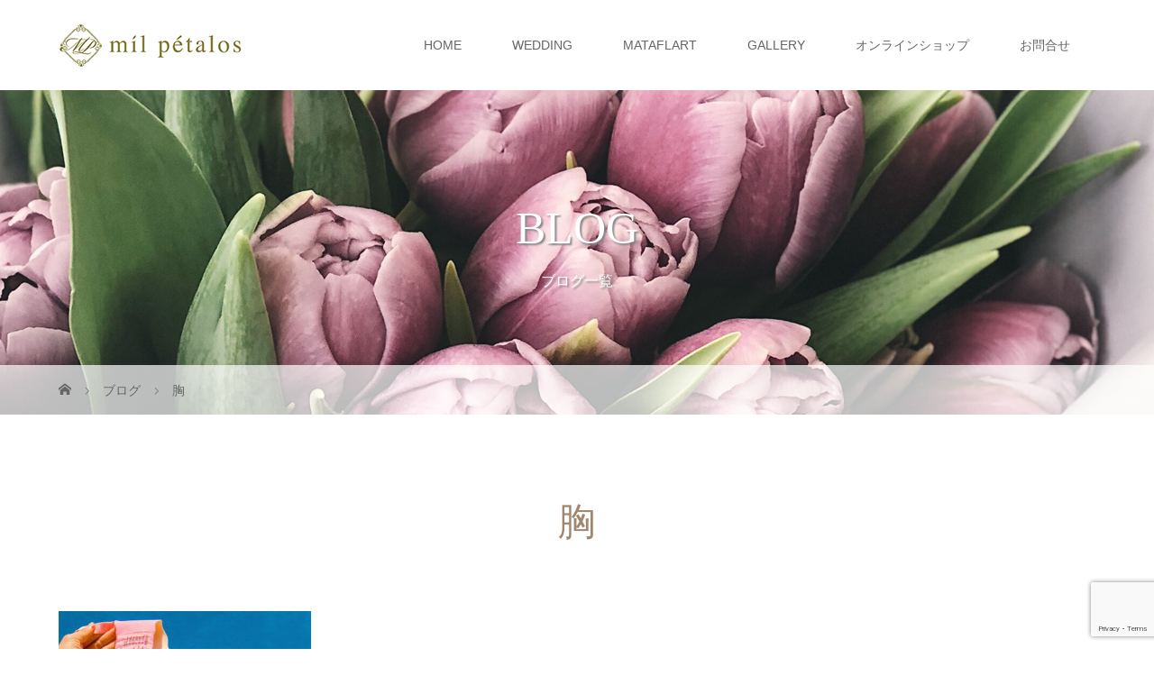

--- FILE ---
content_type: text/html; charset=UTF-8
request_url: https://mil-petalos.com/tag/%E8%83%B8/
body_size: 11165
content:
<!DOCTYPE html>
<html class="pc" lang="ja">
<head prefix="og: http://ogp.me/ns# fb: http://ogp.me/ns/fb#">
<meta charset="UTF-8">
<meta name="description" content="花で彩るミルペタロスの世界">
<meta name="viewport" content="width=device-width">
<meta property="og:type" content="website">
<meta property="og:url" content="https://mil-petalos.com/tag/%E8%83%B8/">
<meta property="og:title" content="胸 &#8211; mil petalos">
<meta property="og:description" content="花で彩るミルペタロスの世界">
<meta property="og:site_name" content="mil petalos">
<meta property="og:image" content="https://mil-petalos.com/wp-content/uploads/2020/06/ogp.jpg">
<meta property="og:image:secure_url" content="https://mil-petalos.com/wp-content/uploads/2020/06/ogp.jpg"> 
<meta property="og:image:width" content="1200"> 
<meta property="og:image:height" content="630">
<meta name="twitter:card" content="summary">
<meta name="twitter:site" content="@mil_petalos">
<meta name="twitter:creator" content="@mil_petalos">
<meta name="twitter:title" content="胸 &#8211; mil petalos">
<meta property="twitter:description" content="花で彩るミルペタロスの世界">
<title>胸に関する記事一覧</title>
<!--[if lt IE 9]>
<script src="https://mil-petalos.com/wp-content/themes/story_tcd041/js/html5.js"></script>
<![endif]-->
<link rel="shortcut icon" href="https://mil-petalos.com/wp-content/uploads/tcd-w/mil-fabi.png">
<meta name='robots' content='max-image-preview:large' />
	<style>img:is([sizes="auto" i], [sizes^="auto," i]) { contain-intrinsic-size: 3000px 1500px }</style>
	<link rel='dns-prefetch' href='//www.google.com' />
<link rel="alternate" type="application/rss+xml" title="mil petalos &raquo; 胸 タグのフィード" href="https://mil-petalos.com/tag/%e8%83%b8/feed/" />
<script type="text/javascript">
/* <![CDATA[ */
window._wpemojiSettings = {"baseUrl":"https:\/\/s.w.org\/images\/core\/emoji\/16.0.1\/72x72\/","ext":".png","svgUrl":"https:\/\/s.w.org\/images\/core\/emoji\/16.0.1\/svg\/","svgExt":".svg","source":{"concatemoji":"https:\/\/mil-petalos.com\/wp-includes\/js\/wp-emoji-release.min.js?ver=f03dd9c2ba2e6bfca47772ae0f8d9639"}};
/*! This file is auto-generated */
!function(s,n){var o,i,e;function c(e){try{var t={supportTests:e,timestamp:(new Date).valueOf()};sessionStorage.setItem(o,JSON.stringify(t))}catch(e){}}function p(e,t,n){e.clearRect(0,0,e.canvas.width,e.canvas.height),e.fillText(t,0,0);var t=new Uint32Array(e.getImageData(0,0,e.canvas.width,e.canvas.height).data),a=(e.clearRect(0,0,e.canvas.width,e.canvas.height),e.fillText(n,0,0),new Uint32Array(e.getImageData(0,0,e.canvas.width,e.canvas.height).data));return t.every(function(e,t){return e===a[t]})}function u(e,t){e.clearRect(0,0,e.canvas.width,e.canvas.height),e.fillText(t,0,0);for(var n=e.getImageData(16,16,1,1),a=0;a<n.data.length;a++)if(0!==n.data[a])return!1;return!0}function f(e,t,n,a){switch(t){case"flag":return n(e,"\ud83c\udff3\ufe0f\u200d\u26a7\ufe0f","\ud83c\udff3\ufe0f\u200b\u26a7\ufe0f")?!1:!n(e,"\ud83c\udde8\ud83c\uddf6","\ud83c\udde8\u200b\ud83c\uddf6")&&!n(e,"\ud83c\udff4\udb40\udc67\udb40\udc62\udb40\udc65\udb40\udc6e\udb40\udc67\udb40\udc7f","\ud83c\udff4\u200b\udb40\udc67\u200b\udb40\udc62\u200b\udb40\udc65\u200b\udb40\udc6e\u200b\udb40\udc67\u200b\udb40\udc7f");case"emoji":return!a(e,"\ud83e\udedf")}return!1}function g(e,t,n,a){var r="undefined"!=typeof WorkerGlobalScope&&self instanceof WorkerGlobalScope?new OffscreenCanvas(300,150):s.createElement("canvas"),o=r.getContext("2d",{willReadFrequently:!0}),i=(o.textBaseline="top",o.font="600 32px Arial",{});return e.forEach(function(e){i[e]=t(o,e,n,a)}),i}function t(e){var t=s.createElement("script");t.src=e,t.defer=!0,s.head.appendChild(t)}"undefined"!=typeof Promise&&(o="wpEmojiSettingsSupports",i=["flag","emoji"],n.supports={everything:!0,everythingExceptFlag:!0},e=new Promise(function(e){s.addEventListener("DOMContentLoaded",e,{once:!0})}),new Promise(function(t){var n=function(){try{var e=JSON.parse(sessionStorage.getItem(o));if("object"==typeof e&&"number"==typeof e.timestamp&&(new Date).valueOf()<e.timestamp+604800&&"object"==typeof e.supportTests)return e.supportTests}catch(e){}return null}();if(!n){if("undefined"!=typeof Worker&&"undefined"!=typeof OffscreenCanvas&&"undefined"!=typeof URL&&URL.createObjectURL&&"undefined"!=typeof Blob)try{var e="postMessage("+g.toString()+"("+[JSON.stringify(i),f.toString(),p.toString(),u.toString()].join(",")+"));",a=new Blob([e],{type:"text/javascript"}),r=new Worker(URL.createObjectURL(a),{name:"wpTestEmojiSupports"});return void(r.onmessage=function(e){c(n=e.data),r.terminate(),t(n)})}catch(e){}c(n=g(i,f,p,u))}t(n)}).then(function(e){for(var t in e)n.supports[t]=e[t],n.supports.everything=n.supports.everything&&n.supports[t],"flag"!==t&&(n.supports.everythingExceptFlag=n.supports.everythingExceptFlag&&n.supports[t]);n.supports.everythingExceptFlag=n.supports.everythingExceptFlag&&!n.supports.flag,n.DOMReady=!1,n.readyCallback=function(){n.DOMReady=!0}}).then(function(){return e}).then(function(){var e;n.supports.everything||(n.readyCallback(),(e=n.source||{}).concatemoji?t(e.concatemoji):e.wpemoji&&e.twemoji&&(t(e.twemoji),t(e.wpemoji)))}))}((window,document),window._wpemojiSettings);
/* ]]> */
</script>
<style id='wp-emoji-styles-inline-css' type='text/css'>

	img.wp-smiley, img.emoji {
		display: inline !important;
		border: none !important;
		box-shadow: none !important;
		height: 1em !important;
		width: 1em !important;
		margin: 0 0.07em !important;
		vertical-align: -0.1em !important;
		background: none !important;
		padding: 0 !important;
	}
</style>
<link rel='stylesheet' id='wp-block-library-css' href='https://mil-petalos.com/wp-includes/css/dist/block-library/style.min.css?ver=f03dd9c2ba2e6bfca47772ae0f8d9639' type='text/css' media='all' />
<style id='classic-theme-styles-inline-css' type='text/css'>
/*! This file is auto-generated */
.wp-block-button__link{color:#fff;background-color:#32373c;border-radius:9999px;box-shadow:none;text-decoration:none;padding:calc(.667em + 2px) calc(1.333em + 2px);font-size:1.125em}.wp-block-file__button{background:#32373c;color:#fff;text-decoration:none}
</style>
<style id='global-styles-inline-css' type='text/css'>
:root{--wp--preset--aspect-ratio--square: 1;--wp--preset--aspect-ratio--4-3: 4/3;--wp--preset--aspect-ratio--3-4: 3/4;--wp--preset--aspect-ratio--3-2: 3/2;--wp--preset--aspect-ratio--2-3: 2/3;--wp--preset--aspect-ratio--16-9: 16/9;--wp--preset--aspect-ratio--9-16: 9/16;--wp--preset--color--black: #000000;--wp--preset--color--cyan-bluish-gray: #abb8c3;--wp--preset--color--white: #ffffff;--wp--preset--color--pale-pink: #f78da7;--wp--preset--color--vivid-red: #cf2e2e;--wp--preset--color--luminous-vivid-orange: #ff6900;--wp--preset--color--luminous-vivid-amber: #fcb900;--wp--preset--color--light-green-cyan: #7bdcb5;--wp--preset--color--vivid-green-cyan: #00d084;--wp--preset--color--pale-cyan-blue: #8ed1fc;--wp--preset--color--vivid-cyan-blue: #0693e3;--wp--preset--color--vivid-purple: #9b51e0;--wp--preset--gradient--vivid-cyan-blue-to-vivid-purple: linear-gradient(135deg,rgba(6,147,227,1) 0%,rgb(155,81,224) 100%);--wp--preset--gradient--light-green-cyan-to-vivid-green-cyan: linear-gradient(135deg,rgb(122,220,180) 0%,rgb(0,208,130) 100%);--wp--preset--gradient--luminous-vivid-amber-to-luminous-vivid-orange: linear-gradient(135deg,rgba(252,185,0,1) 0%,rgba(255,105,0,1) 100%);--wp--preset--gradient--luminous-vivid-orange-to-vivid-red: linear-gradient(135deg,rgba(255,105,0,1) 0%,rgb(207,46,46) 100%);--wp--preset--gradient--very-light-gray-to-cyan-bluish-gray: linear-gradient(135deg,rgb(238,238,238) 0%,rgb(169,184,195) 100%);--wp--preset--gradient--cool-to-warm-spectrum: linear-gradient(135deg,rgb(74,234,220) 0%,rgb(151,120,209) 20%,rgb(207,42,186) 40%,rgb(238,44,130) 60%,rgb(251,105,98) 80%,rgb(254,248,76) 100%);--wp--preset--gradient--blush-light-purple: linear-gradient(135deg,rgb(255,206,236) 0%,rgb(152,150,240) 100%);--wp--preset--gradient--blush-bordeaux: linear-gradient(135deg,rgb(254,205,165) 0%,rgb(254,45,45) 50%,rgb(107,0,62) 100%);--wp--preset--gradient--luminous-dusk: linear-gradient(135deg,rgb(255,203,112) 0%,rgb(199,81,192) 50%,rgb(65,88,208) 100%);--wp--preset--gradient--pale-ocean: linear-gradient(135deg,rgb(255,245,203) 0%,rgb(182,227,212) 50%,rgb(51,167,181) 100%);--wp--preset--gradient--electric-grass: linear-gradient(135deg,rgb(202,248,128) 0%,rgb(113,206,126) 100%);--wp--preset--gradient--midnight: linear-gradient(135deg,rgb(2,3,129) 0%,rgb(40,116,252) 100%);--wp--preset--font-size--small: 13px;--wp--preset--font-size--medium: 20px;--wp--preset--font-size--large: 36px;--wp--preset--font-size--x-large: 42px;--wp--preset--spacing--20: 0.44rem;--wp--preset--spacing--30: 0.67rem;--wp--preset--spacing--40: 1rem;--wp--preset--spacing--50: 1.5rem;--wp--preset--spacing--60: 2.25rem;--wp--preset--spacing--70: 3.38rem;--wp--preset--spacing--80: 5.06rem;--wp--preset--shadow--natural: 6px 6px 9px rgba(0, 0, 0, 0.2);--wp--preset--shadow--deep: 12px 12px 50px rgba(0, 0, 0, 0.4);--wp--preset--shadow--sharp: 6px 6px 0px rgba(0, 0, 0, 0.2);--wp--preset--shadow--outlined: 6px 6px 0px -3px rgba(255, 255, 255, 1), 6px 6px rgba(0, 0, 0, 1);--wp--preset--shadow--crisp: 6px 6px 0px rgba(0, 0, 0, 1);}:where(.is-layout-flex){gap: 0.5em;}:where(.is-layout-grid){gap: 0.5em;}body .is-layout-flex{display: flex;}.is-layout-flex{flex-wrap: wrap;align-items: center;}.is-layout-flex > :is(*, div){margin: 0;}body .is-layout-grid{display: grid;}.is-layout-grid > :is(*, div){margin: 0;}:where(.wp-block-columns.is-layout-flex){gap: 2em;}:where(.wp-block-columns.is-layout-grid){gap: 2em;}:where(.wp-block-post-template.is-layout-flex){gap: 1.25em;}:where(.wp-block-post-template.is-layout-grid){gap: 1.25em;}.has-black-color{color: var(--wp--preset--color--black) !important;}.has-cyan-bluish-gray-color{color: var(--wp--preset--color--cyan-bluish-gray) !important;}.has-white-color{color: var(--wp--preset--color--white) !important;}.has-pale-pink-color{color: var(--wp--preset--color--pale-pink) !important;}.has-vivid-red-color{color: var(--wp--preset--color--vivid-red) !important;}.has-luminous-vivid-orange-color{color: var(--wp--preset--color--luminous-vivid-orange) !important;}.has-luminous-vivid-amber-color{color: var(--wp--preset--color--luminous-vivid-amber) !important;}.has-light-green-cyan-color{color: var(--wp--preset--color--light-green-cyan) !important;}.has-vivid-green-cyan-color{color: var(--wp--preset--color--vivid-green-cyan) !important;}.has-pale-cyan-blue-color{color: var(--wp--preset--color--pale-cyan-blue) !important;}.has-vivid-cyan-blue-color{color: var(--wp--preset--color--vivid-cyan-blue) !important;}.has-vivid-purple-color{color: var(--wp--preset--color--vivid-purple) !important;}.has-black-background-color{background-color: var(--wp--preset--color--black) !important;}.has-cyan-bluish-gray-background-color{background-color: var(--wp--preset--color--cyan-bluish-gray) !important;}.has-white-background-color{background-color: var(--wp--preset--color--white) !important;}.has-pale-pink-background-color{background-color: var(--wp--preset--color--pale-pink) !important;}.has-vivid-red-background-color{background-color: var(--wp--preset--color--vivid-red) !important;}.has-luminous-vivid-orange-background-color{background-color: var(--wp--preset--color--luminous-vivid-orange) !important;}.has-luminous-vivid-amber-background-color{background-color: var(--wp--preset--color--luminous-vivid-amber) !important;}.has-light-green-cyan-background-color{background-color: var(--wp--preset--color--light-green-cyan) !important;}.has-vivid-green-cyan-background-color{background-color: var(--wp--preset--color--vivid-green-cyan) !important;}.has-pale-cyan-blue-background-color{background-color: var(--wp--preset--color--pale-cyan-blue) !important;}.has-vivid-cyan-blue-background-color{background-color: var(--wp--preset--color--vivid-cyan-blue) !important;}.has-vivid-purple-background-color{background-color: var(--wp--preset--color--vivid-purple) !important;}.has-black-border-color{border-color: var(--wp--preset--color--black) !important;}.has-cyan-bluish-gray-border-color{border-color: var(--wp--preset--color--cyan-bluish-gray) !important;}.has-white-border-color{border-color: var(--wp--preset--color--white) !important;}.has-pale-pink-border-color{border-color: var(--wp--preset--color--pale-pink) !important;}.has-vivid-red-border-color{border-color: var(--wp--preset--color--vivid-red) !important;}.has-luminous-vivid-orange-border-color{border-color: var(--wp--preset--color--luminous-vivid-orange) !important;}.has-luminous-vivid-amber-border-color{border-color: var(--wp--preset--color--luminous-vivid-amber) !important;}.has-light-green-cyan-border-color{border-color: var(--wp--preset--color--light-green-cyan) !important;}.has-vivid-green-cyan-border-color{border-color: var(--wp--preset--color--vivid-green-cyan) !important;}.has-pale-cyan-blue-border-color{border-color: var(--wp--preset--color--pale-cyan-blue) !important;}.has-vivid-cyan-blue-border-color{border-color: var(--wp--preset--color--vivid-cyan-blue) !important;}.has-vivid-purple-border-color{border-color: var(--wp--preset--color--vivid-purple) !important;}.has-vivid-cyan-blue-to-vivid-purple-gradient-background{background: var(--wp--preset--gradient--vivid-cyan-blue-to-vivid-purple) !important;}.has-light-green-cyan-to-vivid-green-cyan-gradient-background{background: var(--wp--preset--gradient--light-green-cyan-to-vivid-green-cyan) !important;}.has-luminous-vivid-amber-to-luminous-vivid-orange-gradient-background{background: var(--wp--preset--gradient--luminous-vivid-amber-to-luminous-vivid-orange) !important;}.has-luminous-vivid-orange-to-vivid-red-gradient-background{background: var(--wp--preset--gradient--luminous-vivid-orange-to-vivid-red) !important;}.has-very-light-gray-to-cyan-bluish-gray-gradient-background{background: var(--wp--preset--gradient--very-light-gray-to-cyan-bluish-gray) !important;}.has-cool-to-warm-spectrum-gradient-background{background: var(--wp--preset--gradient--cool-to-warm-spectrum) !important;}.has-blush-light-purple-gradient-background{background: var(--wp--preset--gradient--blush-light-purple) !important;}.has-blush-bordeaux-gradient-background{background: var(--wp--preset--gradient--blush-bordeaux) !important;}.has-luminous-dusk-gradient-background{background: var(--wp--preset--gradient--luminous-dusk) !important;}.has-pale-ocean-gradient-background{background: var(--wp--preset--gradient--pale-ocean) !important;}.has-electric-grass-gradient-background{background: var(--wp--preset--gradient--electric-grass) !important;}.has-midnight-gradient-background{background: var(--wp--preset--gradient--midnight) !important;}.has-small-font-size{font-size: var(--wp--preset--font-size--small) !important;}.has-medium-font-size{font-size: var(--wp--preset--font-size--medium) !important;}.has-large-font-size{font-size: var(--wp--preset--font-size--large) !important;}.has-x-large-font-size{font-size: var(--wp--preset--font-size--x-large) !important;}
:where(.wp-block-post-template.is-layout-flex){gap: 1.25em;}:where(.wp-block-post-template.is-layout-grid){gap: 1.25em;}
:where(.wp-block-columns.is-layout-flex){gap: 2em;}:where(.wp-block-columns.is-layout-grid){gap: 2em;}
:root :where(.wp-block-pullquote){font-size: 1.5em;line-height: 1.6;}
</style>
<link rel='stylesheet' id='contact-form-7-css' href='https://mil-petalos.com/wp-content/plugins/contact-form-7/includes/css/styles.css?ver=6.0.6' type='text/css' media='all' />
<link rel='stylesheet' id='story-slick-css' href='https://mil-petalos.com/wp-content/themes/story_tcd041/css/slick.css?ver=f03dd9c2ba2e6bfca47772ae0f8d9639' type='text/css' media='all' />
<link rel='stylesheet' id='story-slick-theme-css' href='https://mil-petalos.com/wp-content/themes/story_tcd041/css/slick-theme.css?ver=f03dd9c2ba2e6bfca47772ae0f8d9639' type='text/css' media='all' />
<link rel='stylesheet' id='story-style-css' href='https://mil-petalos.com/wp-content/themes/story_tcd041/style.css?ver=1.18' type='text/css' media='all' />
<link rel='stylesheet' id='story-responsive-css' href='https://mil-petalos.com/wp-content/themes/story_tcd041/responsive.css?ver=1.18' type='text/css' media='all' />
<link rel='stylesheet' id='story-footer-bar-css' href='https://mil-petalos.com/wp-content/themes/story_tcd041/css/footer-bar.css?ver=1.18' type='text/css' media='all' />
<link rel='stylesheet' id='story-button-css' href='https://mil-petalos.com/wp-content/themes/story_tcd041/css/sns-button.css?ver=1.18' type='text/css' media='all' />
<style id='akismet-widget-style-inline-css' type='text/css'>

			.a-stats {
				--akismet-color-mid-green: #357b49;
				--akismet-color-white: #fff;
				--akismet-color-light-grey: #f6f7f7;

				max-width: 350px;
				width: auto;
			}

			.a-stats * {
				all: unset;
				box-sizing: border-box;
			}

			.a-stats strong {
				font-weight: 600;
			}

			.a-stats a.a-stats__link,
			.a-stats a.a-stats__link:visited,
			.a-stats a.a-stats__link:active {
				background: var(--akismet-color-mid-green);
				border: none;
				box-shadow: none;
				border-radius: 8px;
				color: var(--akismet-color-white);
				cursor: pointer;
				display: block;
				font-family: -apple-system, BlinkMacSystemFont, 'Segoe UI', 'Roboto', 'Oxygen-Sans', 'Ubuntu', 'Cantarell', 'Helvetica Neue', sans-serif;
				font-weight: 500;
				padding: 12px;
				text-align: center;
				text-decoration: none;
				transition: all 0.2s ease;
			}

			/* Extra specificity to deal with TwentyTwentyOne focus style */
			.widget .a-stats a.a-stats__link:focus {
				background: var(--akismet-color-mid-green);
				color: var(--akismet-color-white);
				text-decoration: none;
			}

			.a-stats a.a-stats__link:hover {
				filter: brightness(110%);
				box-shadow: 0 4px 12px rgba(0, 0, 0, 0.06), 0 0 2px rgba(0, 0, 0, 0.16);
			}

			.a-stats .count {
				color: var(--akismet-color-white);
				display: block;
				font-size: 1.5em;
				line-height: 1.4;
				padding: 0 13px;
				white-space: nowrap;
			}
		
</style>
<script type="text/javascript" src="https://mil-petalos.com/wp-includes/js/jquery/jquery.min.js?ver=3.7.1" id="jquery-core-js"></script>
<script type="text/javascript" src="https://mil-petalos.com/wp-includes/js/jquery/jquery-migrate.min.js?ver=3.4.1" id="jquery-migrate-js"></script>
<script type="text/javascript" src="https://mil-petalos.com/wp-content/themes/story_tcd041/js/slick.min.js?ver=1.18" id="story-slick-js"></script>
<script type="text/javascript" src="https://mil-petalos.com/wp-content/themes/story_tcd041/js/functions.js?ver=1.18" id="story-script-js"></script>
<script type="text/javascript" src="https://mil-petalos.com/wp-content/themes/story_tcd041/js/responsive.js?ver=1.18" id="story-responsive-js"></script>
<link rel="https://api.w.org/" href="https://mil-petalos.com/wp-json/" /><link rel="alternate" title="JSON" type="application/json" href="https://mil-petalos.com/wp-json/wp/v2/tags/35" /><link rel="EditURI" type="application/rsd+xml" title="RSD" href="https://mil-petalos.com/xmlrpc.php?rsd" />
<style>
.content02-button:hover, .button a:hover, .global-nav .sub-menu a:hover, .content02-button:hover, .footer-bar01, .copyright, .nav-links02-previous a, .nav-links02-next a, .pagetop a, #submit_comment:hover, .page-links a:hover, .page-links > span, .pw_form input[type="submit"]:hover, .post-password-form input[type="submit"]:hover, #post_pagination p, #post_pagination a:hover, .page_navi span.current, .page_navi a:hover { 
	background: #9F886E; 
}
.pb_slider .slick-prev:active, .pb_slider .slick-prev:focus, .pb_slider .slick-prev:hover {
	background: #9F886E url(https://mil-petalos.com/wp-content/themes/story_tcd041/pagebuilder/assets/img/slider_arrow1.png) no-repeat 23px; 
}
.pb_slider .slick-next:active, .pb_slider .slick-next:focus, .pb_slider .slick-next:hover {
	background: #9F886E url(https://mil-petalos.com/wp-content/themes/story_tcd041/pagebuilder/assets/img/slider_arrow2.png) no-repeat 25px 23px; 
}
#comment_textarea textarea:focus, #guest_info input:focus, #comment_textarea textarea:focus { 
	border: 1px solid #9F886E; 
}
.archive-title, .article01-title a, .article02-title a, .article03-title, .article03-category-item:hover, .article05-category-item:hover, .article04-title, .article05-title, .article06-title, .article06-category-item:hover, .column-layout01-title, .column-layout01-title, .column-layout02-title, .column-layout03-title, .column-layout04-title, .column-layout05-title, .column-layout02-title, .column-layout03-title, .column-layout04-title, .column-layout05-title, .content01-title, .content02-button, .content03-title, .content04-title, .footer-gallery-title, .global-nav a:hover,  .global-nav .current-menu-item > a, .headline-primary, .nav-links01-previous a:hover, .nav-links01-next a:hover, .post-title, .styled-post-list1-title:hover, .top-slider-content-inner:after, .breadcrumb a:hover, .article07-title, .post-category a:hover, .post-meta-box a:hover, .post-content a, .color_headline, .custom-html-widget a, .side_widget a:hover {
color: #9F886E;
}
.content02, .gallery01 .slick-arrow:hover, .global-nav .sub-menu a, .headline-bar, .side_widget.widget_block .wp-block-heading, .nav-links02-next a:hover, .nav-links02-previous a:hover, .pagetop a:hover, .top-slider-nav li.active a, .top-slider-nav li:hover a {
background: #C5B8A8;
}
.social-nav-item a:hover:before {
color: #C5B8A8;
}
.article01-title a:hover, .article02-title a:hover, .article03 a:hover .article03-title, .article04 a:hover .article04-title, .article07 a:hover .article07-title, .post-content a:hover, .headline-link:hover, .custom-html-widget a:hover {
	color: #73604A;
}
@media only screen and (max-width: 991px) {
	.copyright {
		background: #9F886E;
	}
}
@media only screen and (max-width: 1200px) {
	.global-nav a, .global-nav a:hover {
		background: #C5B8A8;
	}
	.global-nav .sub-menu a {
		background: #9F886E;
	}
}
.headline-font-type {
font-family: "Times New Roman", "游明朝", "Yu Mincho", "游明朝体", "YuMincho", "ヒラギノ明朝 Pro W3", "Hiragino Mincho Pro", "HiraMinProN-W3", "HGS明朝E", "ＭＳ Ｐ明朝", "MS PMincho", serif; font-weight: 500;
}
.thumbnail03 {
background: #FFFFFF;
}
a:hover .thumbnail03 img, .thumbnail03 img:hover {
opacity: 0.5;
}
.global-nav > ul > li > a {
color: #666666;
}
.article06 a:hover:before {
background: rgba(255, 255, 255, 0.9);
}
.footer-nav-wrapper:before {
background-color: rgba(159, 136, 110, 0.2);
}
</style>


</head>
<body data-rsssl=1 class="archive tag tag-35 wp-embed-responsive wp-theme-story_tcd041 font-type1">
<header class="header">
	<div class="header-bar " style="background-color: #FFFFFF; color: #666666;">
		<div class="header-bar-inner inner">
			<div class="logo logo-image"><a href="https://mil-petalos.com/" data-label="mil petalos"><img class="h_logo" src="https://mil-petalos.com/wp-content/uploads/2020/05/mil-petalos-toplogo-1.jpg" alt="mil petalos"></a></div>
						<a href="#" id="global-nav-button" class="global-nav-button"></a>
			<nav id="global-nav" class="global-nav"><ul id="menu-%e3%82%b0%e3%83%ad%e3%83%bc%e3%83%90%e3%83%ab%e3%83%a1%e3%83%8b%e3%83%a5%e3%83%bc" class="menu"><li id="menu-item-15" class="menu-item menu-item-type-custom menu-item-object-custom menu-item-home menu-item-15"><a href="https://mil-petalos.com/"><span></span>HOME</a></li>
<li id="menu-item-192" class="menu-item menu-item-type-post_type menu-item-object-page menu-item-has-children menu-item-192"><a href="https://mil-petalos.com/wedding/"><span></span>WEDDING</a>
<ul class="sub-menu">
	<li id="menu-item-193" class="menu-item menu-item-type-custom menu-item-object-custom menu-item-193"><a href="https://mil-petalos.com/?page_id=113"><span></span>完成品ブーケ</a></li>
	<li id="menu-item-884" class="menu-item menu-item-type-custom menu-item-object-custom menu-item-884"><a href="https://mil-petalos.com/memory/"><span></span>押し花アクセサリー</a></li>
</ul>
</li>
<li id="menu-item-190" class="menu-item menu-item-type-post_type menu-item-object-page menu-item-has-children menu-item-190"><a href="https://mil-petalos.com/mataflart/"><span></span>MATAFLART</a>
<ul class="sub-menu">
	<li id="menu-item-141" class="menu-item menu-item-type-custom menu-item-object-custom menu-item-141"><a href="https://mil-petalos.com/?page_id=32"><span></span>マタフラートについて</a></li>
	<li id="menu-item-140" class="menu-item menu-item-type-custom menu-item-object-custom menu-item-140"><a href="https://mil-petalos.com/?page_id=38"><span></span>写真の撮り方</a></li>
	<li id="menu-item-122" class="menu-item menu-item-type-custom menu-item-object-custom menu-item-122"><a href="https://shop.mil-petalos.com/categories/2510583"><span></span>商品のご注文</a></li>
</ul>
</li>
<li id="menu-item-863" class="menu-item menu-item-type-post_type_archive menu-item-object-gallery menu-item-863"><a href="https://mil-petalos.com/gallery/"><span></span>GALLERY</a></li>
<li id="menu-item-125" class="menu-item menu-item-type-custom menu-item-object-custom menu-item-125"><a href="https://shop.mil-petalos.com/"><span></span>オンラインショップ</a></li>
<li id="menu-item-188" class="menu-item menu-item-type-post_type menu-item-object-page menu-item-188"><a href="https://mil-petalos.com/contact/"><span></span>お問合せ</a></li>
</ul></nav>					</div>
	</div>
	<div class="signage" style="background-image: url(https://mil-petalos.com/wp-content/uploads/2020/06/blog_topimage.jpg);">
				<div class="signage-content" style="text-shadow: 2px 2px 2px #888888">
			<div class="signage-title headline-font-type" style="color: #FFFFFF; font-size: 50px;">BLOG</div>			<p class="signage-title-sub" style="color: #FFFFFF; font-size: 16px;">ブログ一覧</p>		</div>
			</div>
	<div class="breadcrumb-wrapper">
		<ul class="breadcrumb inner" itemscope itemtype="https://schema.org/BreadcrumbList">
			<li class="home" itemprop="itemListElement" itemscope itemtype="https://schema.org/ListItem">
				<a href="https://mil-petalos.com/" itemprop="item">
					<span itemprop="name">HOME</span>
				</a>
				<meta itemprop="position" content="1" />
			</li>
							<a href="https://mil-petalos.com/%e3%83%96%e3%83%ad%e3%82%b0%e4%b8%80%e8%a6%a7%e3%83%9a%e3%83%bc%e3%82%b8/" itemscope itemtype="https://schema.org/Thing" itemprop="item">
			<li itemprop="itemListElement" itemscope itemtype="https://schema.org/ListItem">
					<span itemprop="name">ブログ</span>
				</a>
				<meta itemprop="position" content="2" />
			</li>
						<li itemprop="itemListElement" itemscope itemtype="https://schema.org/ListItem">
				<span itemprop="name">胸</span>
				<meta itemprop="position" content="3" />
			</li>
					</ul>
	</div>
</header>
<div class="main">
	<div class="clearfix inner">
		<div class="archive-header">
			<h1 class="archive-title headline-font-type" style="font-size: 42px;">胸</h1>
			<div class="archive-text"></div>

		</div>
		<div id="infinitescroll" class="flex flex-wrap flex-auto">
			<article class="article03" style="opacity: 0;">
				<a class="flex flex-column" href="https://mil-petalos.com/%e3%83%96%e3%83%a9%e5%95%8f%e9%a1%8c/">
					<div class="article03-thumbnail thumbnail03">
<img width="280" height="280" src="https://mil-petalos.com/wp-content/uploads/2020/06/mil-petalos-image-5-280x280.jpg" class="attachment-size1 size-size1 wp-post-image" alt="" decoding="async" fetchpriority="high" srcset="https://mil-petalos.com/wp-content/uploads/2020/06/mil-petalos-image-5-280x280.jpg 280w, https://mil-petalos.com/wp-content/uploads/2020/06/mil-petalos-image-5-150x150.jpg 150w, https://mil-petalos.com/wp-content/uploads/2020/06/mil-petalos-image-5-300x300.jpg 300w, https://mil-petalos.com/wp-content/uploads/2020/06/mil-petalos-image-5-120x120.jpg 120w" sizes="(max-width: 280px) 100vw, 280px" />					</div>
					<div class="article03-content flex flex-auto flex-column">
						<h2 class="article03-title headline-font-type">ブラ問題</h2>
						<p class="article03-meta">
							<time class="article03-date" datetime="2020-06-27">2020.06.27</time><span class="article03-category"><span class="article03-category-item" data-url="https://mil-petalos.com/category/mataflart/">Mataflart</span></span>						</p>
					</div>
				</a>
			</article>
		</div>

	</div>
</div>
<footer class="footer footer__type1">
	<section class="footer-gallery">
		<div class="footer-gallery-title headline-font-type" style="font-size: 40px;">mil pétalos</div>
		<div class="footer-gallery-slider">
		<article class="article06">
			<a href="https://mil-petalos.com/gallery/anthuriums-and-magnolias/">
				<img class="article06-thumbnail" src="https://mil-petalos.com/wp-content/uploads/2023/03/anthuriums-and-magnolias-1-728x504.jpg" alt="">
				<div class="article06-content">
					<div class="article06-title headline-font-type">アンスリウムとマグノリアのオールホワイトクラッチブーケ</div>
									</div>
			</a>
		</article>
		<article class="article06">
			<a href="https://mil-petalos.com/gallery/shell-bouquet/">
				<img class="article06-thumbnail" src="https://mil-petalos.com/wp-content/uploads/2023/03/shell-bouquet-1-728x504.jpg" alt="">
				<div class="article06-content">
					<div class="article06-title headline-font-type">シェルブーケ</div>
									</div>
			</a>
		</article>
		<article class="article06">
			<a href="https://mil-petalos.com/gallery/antique-rose-clutch-bouquet/">
				<img class="article06-thumbnail" src="https://mil-petalos.com/wp-content/uploads/2023/03/Antique-Rose-Clutch-Bouquet-2-728x504.jpg" alt="">
				<div class="article06-content">
					<div class="article06-title headline-font-type">アンティークローズのクラッチブーケ</div>
									</div>
			</a>
		</article>
		<article class="article06">
			<a href="https://mil-petalos.com/gallery/roses-and-lily/">
				<img class="article06-thumbnail" src="https://mil-petalos.com/wp-content/uploads/2023/03/roses-and-lily-Round-bouquet-1-728x504.jpg" alt="">
				<div class="article06-content">
					<div class="article06-title headline-font-type">バラとスズランのラウンドブーケ</div>
									</div>
			</a>
		</article>
		<article class="article06">
			<a href="https://mil-petalos.com/gallery/%e3%83%90%e3%83%a9%e3%81%ae%e8%8a%b1%e3%81%b3%e3%82%89%e5%8d%b0%e9%91%91%e3%82%b1%e3%83%bc%e3%82%b9/">
				<img class="article06-thumbnail" src="https://mil-petalos.com/wp-content/uploads/2023/03/IMG_6015-2-728x504.jpg" alt="">
				<div class="article06-content">
					<div class="article06-title headline-font-type">バラの花びら印鑑ケース</div>
									</div>
			</a>
		</article>
		<article class="article06">
			<a href="https://mil-petalos.com/gallery/%e3%81%8b%e3%81%99%e3%81%bf%e8%8d%89%e3%81%ae%e3%82%a4%e3%83%a4%e3%83%aa%e3%83%b3%e3%82%b0/">
				<img class="article06-thumbnail" src="https://mil-petalos.com/wp-content/uploads/2023/03/IMG_5701-2-728x504.jpg" alt="">
				<div class="article06-content">
					<div class="article06-title headline-font-type">かすみ草のイヤリング</div>
									</div>
			</a>
		</article>
		<article class="article06">
			<a href="https://mil-petalos.com/gallery/%e3%83%90%e3%83%a9%e3%81%ae%e8%8a%b1%e3%81%b3%e3%82%89%e3%83%8d%e3%83%83%e3%82%af%e3%83%ac%e3%82%b9/">
				<img class="article06-thumbnail" src="https://mil-petalos.com/wp-content/uploads/2023/03/2.jpg" alt="">
				<div class="article06-content">
					<div class="article06-title headline-font-type">バラの花びらネックレス</div>
									</div>
			</a>
		</article>
		<article class="article06">
			<a href="https://mil-petalos.com/gallery/apple-bouquet/">
				<img class="article06-thumbnail" src="https://mil-petalos.com/wp-content/uploads/2023/03/Apple-Bouquet-1-728x504.jpg" alt="">
				<div class="article06-content">
					<div class="article06-title headline-font-type">Apple Bouquet（リンゴのブーケ）</div>
									</div>
			</a>
		</article>
		</div>
	</section>
	<div class="footer-nav-wrapper" style="background-image: url(https://mil-petalos.com/wp-content/uploads/2020/06/mil-petalos-footerimage-2.jpg);">
		<div class="footer-nav inner">
			<div class="footer-nav-inner">
<div class="footer-widget clearfix widget_nav_menu" id="nav_menu-3">
<div class="footer-widget-title">About us</div><div class="menu-%e3%83%95%e3%83%83%e3%82%bf%e3%83%bc%e3%83%a1%e3%83%8b%e3%83%a5%e3%83%bc%ef%bc%881%e5%88%97%e7%9b%ae%ef%bc%89-container"><ul id="menu-%e3%83%95%e3%83%83%e3%82%bf%e3%83%bc%e3%83%a1%e3%83%8b%e3%83%a5%e3%83%bc%ef%bc%881%e5%88%97%e7%9b%ae%ef%bc%89" class="menu"><li id="menu-item-364" class="menu-item menu-item-type-post_type menu-item-object-page menu-item-364"><a href="https://mil-petalos.com/about-milpetalos/">ミルペタロスについて</a></li>
</ul></div></div>
<div class="footer-widget clearfix widget_nav_menu" id="nav_menu-2">
<div class="footer-widget-title">MATAFLART</div><div class="menu-%e3%83%95%e3%83%83%e3%82%bf%e3%83%bc%e3%83%a1%e3%83%8b%e3%83%a5%e3%83%bc%ef%bc%882%e5%88%97%e7%9b%ae%ef%bc%89-container"><ul id="menu-%e3%83%95%e3%83%83%e3%82%bf%e3%83%bc%e3%83%a1%e3%83%8b%e3%83%a5%e3%83%bc%ef%bc%882%e5%88%97%e7%9b%ae%ef%bc%89" class="menu"><li id="menu-item-361" class="menu-item menu-item-type-post_type menu-item-object-page menu-item-361"><a href="https://mil-petalos.com/mataflart/">MATAFLARTについて</a></li>
<li id="menu-item-362" class="menu-item menu-item-type-post_type menu-item-object-page menu-item-362"><a href="https://mil-petalos.com/how-to-pic/">写真の撮り方</a></li>
<li id="menu-item-363" class="menu-item menu-item-type-custom menu-item-object-custom menu-item-363"><a href="https://shop.mil-petalos.com/categories/2510583">商品のご注文</a></li>
</ul></div></div>
<div class="footer-widget clearfix widget_nav_menu" id="nav_menu-4">
<div class="footer-widget-title">WEDDING</div><div class="menu-%e3%83%95%e3%83%83%e3%82%bf%e3%83%bc%e3%83%a1%e3%83%8b%e3%83%a5%e3%83%bc%ef%bc%883%e5%88%97%e7%9b%ae%ef%bc%89-container"><ul id="menu-%e3%83%95%e3%83%83%e3%82%bf%e3%83%bc%e3%83%a1%e3%83%8b%e3%83%a5%e3%83%bc%ef%bc%883%e5%88%97%e7%9b%ae%ef%bc%89" class="menu"><li id="menu-item-365" class="menu-item menu-item-type-post_type menu-item-object-page menu-item-365"><a href="https://mil-petalos.com/wedding/">ウエディングアイテム</a></li>
<li id="menu-item-366" class="menu-item menu-item-type-custom menu-item-object-custom menu-item-366"><a href="https://mil-petalos.com/memory/">押し花アクセサリー</a></li>
</ul></div></div>
<div class="footer-widget clearfix widget_nav_menu" id="nav_menu-6">
<div class="footer-widget-title">ONLINESHOP</div><div class="menu-%e3%83%95%e3%83%83%e3%82%bf%e3%83%bc%e3%83%a1%e3%83%8b%e3%83%a5%e3%83%bc%ef%bc%885%e5%88%97%e7%9b%ae%ef%bc%89-container"><ul id="menu-%e3%83%95%e3%83%83%e3%82%bf%e3%83%bc%e3%83%a1%e3%83%8b%e3%83%a5%e3%83%bc%ef%bc%885%e5%88%97%e7%9b%ae%ef%bc%89" class="menu"><li id="menu-item-369" class="menu-item menu-item-type-custom menu-item-object-custom menu-item-369"><a href="https://shop.mil-petalos.com/categories/2510583">MATAFLART</a></li>
<li id="menu-item-370" class="menu-item menu-item-type-custom menu-item-object-custom menu-item-370"><a href="https://shop.mil-petalos.com/categories/2557831">WEDDING</a></li>
<li id="menu-item-371" class="menu-item menu-item-type-custom menu-item-object-custom menu-item-371"><a href="https://shop.mil-petalos.com/categories/2557832">押し花アクセサリー</a></li>
<li id="menu-item-372" class="menu-item menu-item-type-custom menu-item-object-custom menu-item-372"><a href="https://shop.mil-petalos.com/categories/321717">その他の商品</a></li>
</ul></div></div>
<div class="footer-widget clearfix widget_nav_menu" id="nav_menu-8">
<div class="footer-widget-title">POST</div><div class="menu-%e3%83%95%e3%83%83%e3%82%bf%e3%83%bc%e3%83%a1%e3%83%8b%e3%83%a5%e3%83%bc%ef%bc%88%e6%8a%95%e7%a8%bf%ef%bc%89-container"><ul id="menu-%e3%83%95%e3%83%83%e3%82%bf%e3%83%bc%e3%83%a1%e3%83%8b%e3%83%a5%e3%83%bc%ef%bc%88%e6%8a%95%e7%a8%bf%ef%bc%89" class="menu"><li id="menu-item-374" class="menu-item menu-item-type-custom menu-item-object-custom menu-item-374"><a href="https://mil-petalos.com/?page_id=9">ブログ一覧</a></li>
<li id="menu-item-375" class="menu-item menu-item-type-custom menu-item-object-custom menu-item-375"><a href="https://mil-petalos.com/?post_type=news">ニュース一覧</a></li>
</ul></div></div>
<div class="footer-widget clearfix widget_nav_menu" id="nav_menu-7">
<div class="footer-widget-title">CONTACT</div><div class="menu-%e3%83%95%e3%83%83%e3%82%bf%e3%83%bc%e3%83%a1%e3%83%8b%e3%83%a5%e3%83%bc%ef%bc%88%e5%95%8f%e5%90%88%e3%81%9b%ef%bc%89-container"><ul id="menu-%e3%83%95%e3%83%83%e3%82%bf%e3%83%bc%e3%83%a1%e3%83%8b%e3%83%a5%e3%83%bc%ef%bc%88%e5%95%8f%e5%90%88%e3%81%9b%ef%bc%89" class="menu"><li id="menu-item-373" class="menu-item menu-item-type-post_type menu-item-object-page menu-item-373"><a href="https://mil-petalos.com/contact/">各種お問合せ</a></li>
<li id="menu-item-445" class="menu-item menu-item-type-post_type menu-item-object-page menu-item-445"><a href="https://mil-petalos.com/%e3%82%88%e3%81%8f%e3%81%82%e3%82%8b%e3%81%94%e8%b3%aa%e5%95%8f%ef%bc%88faq%ef%bc%89/">よくあるご質問（FAQ）</a></li>
</ul></div></div>
			</div>
		</div>
	</div>
	<div class="footer-content inner">
		<div class="footer-logo footer-logo-image"><a href="https://mil-petalos.com/"><img class="f_logo" src="https://mil-petalos.com/wp-content/uploads/2020/05/mil-petalos-toplogo.jpg" alt="mil petalos"></a></div>
		<p class="align1"></p>
	</div>
	<div class="footer-bar01">
		<div class="footer-bar01-inner">
			<ul class="social-nav">
				<li class="social-nav-twitter social-nav-item"><a href="https://twitter.com/mil_petalos" target="_blank"></a></li>
				<li class="social-nav-facebook social-nav-item"><a href="https://www.facebook.com/milpetalos.flower/" target="_blank"></a></li>
				<li class="social-nav-instagram  social-nav-item"><a href="https://www.instagram.com/mil_petalos/" target="_blank"></a></li>
				<li class="social-nav-rss social-nav-item"><a href="https://mil-petalos.com/feed/" target="_blank"></a></li>
			</ul>
			<p class="copyright"><small>Copyright &copy; mil petalos. All rights reserved.</small></p>
			<div id="pagetop" class="pagetop">
				<a href="#"></a>
			</div>
		</div>
	</div>
</footer>
<script type="speculationrules">
{"prefetch":[{"source":"document","where":{"and":[{"href_matches":"\/*"},{"not":{"href_matches":["\/wp-*.php","\/wp-admin\/*","\/wp-content\/uploads\/*","\/wp-content\/*","\/wp-content\/plugins\/*","\/wp-content\/themes\/story_tcd041\/*","\/*\\?(.+)"]}},{"not":{"selector_matches":"a[rel~=\"nofollow\"]"}},{"not":{"selector_matches":".no-prefetch, .no-prefetch a"}}]},"eagerness":"conservative"}]}
</script>
<script type="text/javascript" src="https://mil-petalos.com/wp-includes/js/dist/hooks.min.js?ver=4d63a3d491d11ffd8ac6" id="wp-hooks-js"></script>
<script type="text/javascript" src="https://mil-petalos.com/wp-includes/js/dist/i18n.min.js?ver=5e580eb46a90c2b997e6" id="wp-i18n-js"></script>
<script type="text/javascript" id="wp-i18n-js-after">
/* <![CDATA[ */
wp.i18n.setLocaleData( { 'text direction\u0004ltr': [ 'ltr' ] } );
/* ]]> */
</script>
<script type="text/javascript" src="https://mil-petalos.com/wp-content/plugins/contact-form-7/includes/swv/js/index.js?ver=6.0.6" id="swv-js"></script>
<script type="text/javascript" id="contact-form-7-js-translations">
/* <![CDATA[ */
( function( domain, translations ) {
	var localeData = translations.locale_data[ domain ] || translations.locale_data.messages;
	localeData[""].domain = domain;
	wp.i18n.setLocaleData( localeData, domain );
} )( "contact-form-7", {"translation-revision-date":"2025-04-11 06:42:50+0000","generator":"GlotPress\/4.0.1","domain":"messages","locale_data":{"messages":{"":{"domain":"messages","plural-forms":"nplurals=1; plural=0;","lang":"ja_JP"},"This contact form is placed in the wrong place.":["\u3053\u306e\u30b3\u30f3\u30bf\u30af\u30c8\u30d5\u30a9\u30fc\u30e0\u306f\u9593\u9055\u3063\u305f\u4f4d\u7f6e\u306b\u7f6e\u304b\u308c\u3066\u3044\u307e\u3059\u3002"],"Error:":["\u30a8\u30e9\u30fc:"]}},"comment":{"reference":"includes\/js\/index.js"}} );
/* ]]> */
</script>
<script type="text/javascript" id="contact-form-7-js-before">
/* <![CDATA[ */
var wpcf7 = {
    "api": {
        "root": "https:\/\/mil-petalos.com\/wp-json\/",
        "namespace": "contact-form-7\/v1"
    }
};
/* ]]> */
</script>
<script type="text/javascript" src="https://mil-petalos.com/wp-content/plugins/contact-form-7/includes/js/index.js?ver=6.0.6" id="contact-form-7-js"></script>
<script type="text/javascript" id="google-invisible-recaptcha-js-before">
/* <![CDATA[ */
var renderInvisibleReCaptcha = function() {

    for (var i = 0; i < document.forms.length; ++i) {
        var form = document.forms[i];
        var holder = form.querySelector('.inv-recaptcha-holder');

        if (null === holder) continue;
		holder.innerHTML = '';

         (function(frm){
			var cf7SubmitElm = frm.querySelector('.wpcf7-submit');
            var holderId = grecaptcha.render(holder,{
                'sitekey': '6LerGfoUAAAAAC4jwhYlf_W9QRJ_6D8HS9MQ1Uzc', 'size': 'invisible', 'badge' : 'bottomright',
                'callback' : function (recaptchaToken) {
					if((null !== cf7SubmitElm) && (typeof jQuery != 'undefined')){jQuery(frm).submit();grecaptcha.reset(holderId);return;}
					 HTMLFormElement.prototype.submit.call(frm);
                },
                'expired-callback' : function(){grecaptcha.reset(holderId);}
            });

			if(null !== cf7SubmitElm && (typeof jQuery != 'undefined') ){
				jQuery(cf7SubmitElm).off('click').on('click', function(clickEvt){
					clickEvt.preventDefault();
					grecaptcha.execute(holderId);
				});
			}
			else
			{
				frm.onsubmit = function (evt){evt.preventDefault();grecaptcha.execute(holderId);};
			}


        })(form);
    }
};
/* ]]> */
</script>
<script type="text/javascript" async defer src="https://www.google.com/recaptcha/api.js?onload=renderInvisibleReCaptcha&amp;render=explicit" id="google-invisible-recaptcha-js"></script>
<script type="text/javascript" src="https://mil-petalos.com/wp-content/themes/story_tcd041/js/imagesloaded.pkgd.min.js?ver=1.18" id="story-imagesloaded-js"></script>
<script type="text/javascript" src="https://mil-petalos.com/wp-content/themes/story_tcd041/js/jquery.infinitescroll.min.js?ver=1.18" id="story-infinitescroll-js"></script>
<script type="text/javascript" src="https://mil-petalos.com/wp-content/themes/story_tcd041/js/footer-bar.js?ver=1.18" id="story-footer-bar-js"></script>
<script type="text/javascript" src="https://www.google.com/recaptcha/api.js?render=6LerGfoUAAAAAC4jwhYlf_W9QRJ_6D8HS9MQ1Uzc&amp;ver=3.0" id="google-recaptcha-js"></script>
<script type="text/javascript" src="https://mil-petalos.com/wp-includes/js/dist/vendor/wp-polyfill.min.js?ver=3.15.0" id="wp-polyfill-js"></script>
<script type="text/javascript" id="wpcf7-recaptcha-js-before">
/* <![CDATA[ */
var wpcf7_recaptcha = {
    "sitekey": "6LerGfoUAAAAAC4jwhYlf_W9QRJ_6D8HS9MQ1Uzc",
    "actions": {
        "homepage": "homepage",
        "contactform": "contactform"
    }
};
/* ]]> */
</script>
<script type="text/javascript" src="https://mil-petalos.com/wp-content/plugins/contact-form-7/modules/recaptcha/index.js?ver=6.0.6" id="wpcf7-recaptcha-js"></script>
<script>
jQuery(function(){
	init_post_list();
jQuery(".footer-gallery-slider").slick({
		autoplay: false,
		draggable: false,
		infinite: false,
		arrows: false,
		slidesToShow: 4,
		responsive: [
    		{
     			breakpoint: 992,
      			settings: {
        			slidesToShow: 3
    			}
    		},
    		{
     			breakpoint: 768,
      			settings: {
        			slidesToShow: 2
      			}
    		}
  		]
	});
});
function init_post_list() {
	var $container = jQuery("#infinitescroll");
  	$container.imagesLoaded(function(){
    	jQuery("#infinitescroll .article03").each(function(i){
      		jQuery(this).delay(i*150).queue(function(){
	        	jQuery(this).addClass("active").dequeue();
   		   	});
   		});
	});
}
</script>
</body>
</html>


--- FILE ---
content_type: text/html; charset=utf-8
request_url: https://www.google.com/recaptcha/api2/anchor?ar=1&k=6LerGfoUAAAAAC4jwhYlf_W9QRJ_6D8HS9MQ1Uzc&co=aHR0cHM6Ly9taWwtcGV0YWxvcy5jb206NDQz&hl=en&v=PoyoqOPhxBO7pBk68S4YbpHZ&size=invisible&anchor-ms=20000&execute-ms=30000&cb=rok8cfm315mz
body_size: 48722
content:
<!DOCTYPE HTML><html dir="ltr" lang="en"><head><meta http-equiv="Content-Type" content="text/html; charset=UTF-8">
<meta http-equiv="X-UA-Compatible" content="IE=edge">
<title>reCAPTCHA</title>
<style type="text/css">
/* cyrillic-ext */
@font-face {
  font-family: 'Roboto';
  font-style: normal;
  font-weight: 400;
  font-stretch: 100%;
  src: url(//fonts.gstatic.com/s/roboto/v48/KFO7CnqEu92Fr1ME7kSn66aGLdTylUAMa3GUBHMdazTgWw.woff2) format('woff2');
  unicode-range: U+0460-052F, U+1C80-1C8A, U+20B4, U+2DE0-2DFF, U+A640-A69F, U+FE2E-FE2F;
}
/* cyrillic */
@font-face {
  font-family: 'Roboto';
  font-style: normal;
  font-weight: 400;
  font-stretch: 100%;
  src: url(//fonts.gstatic.com/s/roboto/v48/KFO7CnqEu92Fr1ME7kSn66aGLdTylUAMa3iUBHMdazTgWw.woff2) format('woff2');
  unicode-range: U+0301, U+0400-045F, U+0490-0491, U+04B0-04B1, U+2116;
}
/* greek-ext */
@font-face {
  font-family: 'Roboto';
  font-style: normal;
  font-weight: 400;
  font-stretch: 100%;
  src: url(//fonts.gstatic.com/s/roboto/v48/KFO7CnqEu92Fr1ME7kSn66aGLdTylUAMa3CUBHMdazTgWw.woff2) format('woff2');
  unicode-range: U+1F00-1FFF;
}
/* greek */
@font-face {
  font-family: 'Roboto';
  font-style: normal;
  font-weight: 400;
  font-stretch: 100%;
  src: url(//fonts.gstatic.com/s/roboto/v48/KFO7CnqEu92Fr1ME7kSn66aGLdTylUAMa3-UBHMdazTgWw.woff2) format('woff2');
  unicode-range: U+0370-0377, U+037A-037F, U+0384-038A, U+038C, U+038E-03A1, U+03A3-03FF;
}
/* math */
@font-face {
  font-family: 'Roboto';
  font-style: normal;
  font-weight: 400;
  font-stretch: 100%;
  src: url(//fonts.gstatic.com/s/roboto/v48/KFO7CnqEu92Fr1ME7kSn66aGLdTylUAMawCUBHMdazTgWw.woff2) format('woff2');
  unicode-range: U+0302-0303, U+0305, U+0307-0308, U+0310, U+0312, U+0315, U+031A, U+0326-0327, U+032C, U+032F-0330, U+0332-0333, U+0338, U+033A, U+0346, U+034D, U+0391-03A1, U+03A3-03A9, U+03B1-03C9, U+03D1, U+03D5-03D6, U+03F0-03F1, U+03F4-03F5, U+2016-2017, U+2034-2038, U+203C, U+2040, U+2043, U+2047, U+2050, U+2057, U+205F, U+2070-2071, U+2074-208E, U+2090-209C, U+20D0-20DC, U+20E1, U+20E5-20EF, U+2100-2112, U+2114-2115, U+2117-2121, U+2123-214F, U+2190, U+2192, U+2194-21AE, U+21B0-21E5, U+21F1-21F2, U+21F4-2211, U+2213-2214, U+2216-22FF, U+2308-230B, U+2310, U+2319, U+231C-2321, U+2336-237A, U+237C, U+2395, U+239B-23B7, U+23D0, U+23DC-23E1, U+2474-2475, U+25AF, U+25B3, U+25B7, U+25BD, U+25C1, U+25CA, U+25CC, U+25FB, U+266D-266F, U+27C0-27FF, U+2900-2AFF, U+2B0E-2B11, U+2B30-2B4C, U+2BFE, U+3030, U+FF5B, U+FF5D, U+1D400-1D7FF, U+1EE00-1EEFF;
}
/* symbols */
@font-face {
  font-family: 'Roboto';
  font-style: normal;
  font-weight: 400;
  font-stretch: 100%;
  src: url(//fonts.gstatic.com/s/roboto/v48/KFO7CnqEu92Fr1ME7kSn66aGLdTylUAMaxKUBHMdazTgWw.woff2) format('woff2');
  unicode-range: U+0001-000C, U+000E-001F, U+007F-009F, U+20DD-20E0, U+20E2-20E4, U+2150-218F, U+2190, U+2192, U+2194-2199, U+21AF, U+21E6-21F0, U+21F3, U+2218-2219, U+2299, U+22C4-22C6, U+2300-243F, U+2440-244A, U+2460-24FF, U+25A0-27BF, U+2800-28FF, U+2921-2922, U+2981, U+29BF, U+29EB, U+2B00-2BFF, U+4DC0-4DFF, U+FFF9-FFFB, U+10140-1018E, U+10190-1019C, U+101A0, U+101D0-101FD, U+102E0-102FB, U+10E60-10E7E, U+1D2C0-1D2D3, U+1D2E0-1D37F, U+1F000-1F0FF, U+1F100-1F1AD, U+1F1E6-1F1FF, U+1F30D-1F30F, U+1F315, U+1F31C, U+1F31E, U+1F320-1F32C, U+1F336, U+1F378, U+1F37D, U+1F382, U+1F393-1F39F, U+1F3A7-1F3A8, U+1F3AC-1F3AF, U+1F3C2, U+1F3C4-1F3C6, U+1F3CA-1F3CE, U+1F3D4-1F3E0, U+1F3ED, U+1F3F1-1F3F3, U+1F3F5-1F3F7, U+1F408, U+1F415, U+1F41F, U+1F426, U+1F43F, U+1F441-1F442, U+1F444, U+1F446-1F449, U+1F44C-1F44E, U+1F453, U+1F46A, U+1F47D, U+1F4A3, U+1F4B0, U+1F4B3, U+1F4B9, U+1F4BB, U+1F4BF, U+1F4C8-1F4CB, U+1F4D6, U+1F4DA, U+1F4DF, U+1F4E3-1F4E6, U+1F4EA-1F4ED, U+1F4F7, U+1F4F9-1F4FB, U+1F4FD-1F4FE, U+1F503, U+1F507-1F50B, U+1F50D, U+1F512-1F513, U+1F53E-1F54A, U+1F54F-1F5FA, U+1F610, U+1F650-1F67F, U+1F687, U+1F68D, U+1F691, U+1F694, U+1F698, U+1F6AD, U+1F6B2, U+1F6B9-1F6BA, U+1F6BC, U+1F6C6-1F6CF, U+1F6D3-1F6D7, U+1F6E0-1F6EA, U+1F6F0-1F6F3, U+1F6F7-1F6FC, U+1F700-1F7FF, U+1F800-1F80B, U+1F810-1F847, U+1F850-1F859, U+1F860-1F887, U+1F890-1F8AD, U+1F8B0-1F8BB, U+1F8C0-1F8C1, U+1F900-1F90B, U+1F93B, U+1F946, U+1F984, U+1F996, U+1F9E9, U+1FA00-1FA6F, U+1FA70-1FA7C, U+1FA80-1FA89, U+1FA8F-1FAC6, U+1FACE-1FADC, U+1FADF-1FAE9, U+1FAF0-1FAF8, U+1FB00-1FBFF;
}
/* vietnamese */
@font-face {
  font-family: 'Roboto';
  font-style: normal;
  font-weight: 400;
  font-stretch: 100%;
  src: url(//fonts.gstatic.com/s/roboto/v48/KFO7CnqEu92Fr1ME7kSn66aGLdTylUAMa3OUBHMdazTgWw.woff2) format('woff2');
  unicode-range: U+0102-0103, U+0110-0111, U+0128-0129, U+0168-0169, U+01A0-01A1, U+01AF-01B0, U+0300-0301, U+0303-0304, U+0308-0309, U+0323, U+0329, U+1EA0-1EF9, U+20AB;
}
/* latin-ext */
@font-face {
  font-family: 'Roboto';
  font-style: normal;
  font-weight: 400;
  font-stretch: 100%;
  src: url(//fonts.gstatic.com/s/roboto/v48/KFO7CnqEu92Fr1ME7kSn66aGLdTylUAMa3KUBHMdazTgWw.woff2) format('woff2');
  unicode-range: U+0100-02BA, U+02BD-02C5, U+02C7-02CC, U+02CE-02D7, U+02DD-02FF, U+0304, U+0308, U+0329, U+1D00-1DBF, U+1E00-1E9F, U+1EF2-1EFF, U+2020, U+20A0-20AB, U+20AD-20C0, U+2113, U+2C60-2C7F, U+A720-A7FF;
}
/* latin */
@font-face {
  font-family: 'Roboto';
  font-style: normal;
  font-weight: 400;
  font-stretch: 100%;
  src: url(//fonts.gstatic.com/s/roboto/v48/KFO7CnqEu92Fr1ME7kSn66aGLdTylUAMa3yUBHMdazQ.woff2) format('woff2');
  unicode-range: U+0000-00FF, U+0131, U+0152-0153, U+02BB-02BC, U+02C6, U+02DA, U+02DC, U+0304, U+0308, U+0329, U+2000-206F, U+20AC, U+2122, U+2191, U+2193, U+2212, U+2215, U+FEFF, U+FFFD;
}
/* cyrillic-ext */
@font-face {
  font-family: 'Roboto';
  font-style: normal;
  font-weight: 500;
  font-stretch: 100%;
  src: url(//fonts.gstatic.com/s/roboto/v48/KFO7CnqEu92Fr1ME7kSn66aGLdTylUAMa3GUBHMdazTgWw.woff2) format('woff2');
  unicode-range: U+0460-052F, U+1C80-1C8A, U+20B4, U+2DE0-2DFF, U+A640-A69F, U+FE2E-FE2F;
}
/* cyrillic */
@font-face {
  font-family: 'Roboto';
  font-style: normal;
  font-weight: 500;
  font-stretch: 100%;
  src: url(//fonts.gstatic.com/s/roboto/v48/KFO7CnqEu92Fr1ME7kSn66aGLdTylUAMa3iUBHMdazTgWw.woff2) format('woff2');
  unicode-range: U+0301, U+0400-045F, U+0490-0491, U+04B0-04B1, U+2116;
}
/* greek-ext */
@font-face {
  font-family: 'Roboto';
  font-style: normal;
  font-weight: 500;
  font-stretch: 100%;
  src: url(//fonts.gstatic.com/s/roboto/v48/KFO7CnqEu92Fr1ME7kSn66aGLdTylUAMa3CUBHMdazTgWw.woff2) format('woff2');
  unicode-range: U+1F00-1FFF;
}
/* greek */
@font-face {
  font-family: 'Roboto';
  font-style: normal;
  font-weight: 500;
  font-stretch: 100%;
  src: url(//fonts.gstatic.com/s/roboto/v48/KFO7CnqEu92Fr1ME7kSn66aGLdTylUAMa3-UBHMdazTgWw.woff2) format('woff2');
  unicode-range: U+0370-0377, U+037A-037F, U+0384-038A, U+038C, U+038E-03A1, U+03A3-03FF;
}
/* math */
@font-face {
  font-family: 'Roboto';
  font-style: normal;
  font-weight: 500;
  font-stretch: 100%;
  src: url(//fonts.gstatic.com/s/roboto/v48/KFO7CnqEu92Fr1ME7kSn66aGLdTylUAMawCUBHMdazTgWw.woff2) format('woff2');
  unicode-range: U+0302-0303, U+0305, U+0307-0308, U+0310, U+0312, U+0315, U+031A, U+0326-0327, U+032C, U+032F-0330, U+0332-0333, U+0338, U+033A, U+0346, U+034D, U+0391-03A1, U+03A3-03A9, U+03B1-03C9, U+03D1, U+03D5-03D6, U+03F0-03F1, U+03F4-03F5, U+2016-2017, U+2034-2038, U+203C, U+2040, U+2043, U+2047, U+2050, U+2057, U+205F, U+2070-2071, U+2074-208E, U+2090-209C, U+20D0-20DC, U+20E1, U+20E5-20EF, U+2100-2112, U+2114-2115, U+2117-2121, U+2123-214F, U+2190, U+2192, U+2194-21AE, U+21B0-21E5, U+21F1-21F2, U+21F4-2211, U+2213-2214, U+2216-22FF, U+2308-230B, U+2310, U+2319, U+231C-2321, U+2336-237A, U+237C, U+2395, U+239B-23B7, U+23D0, U+23DC-23E1, U+2474-2475, U+25AF, U+25B3, U+25B7, U+25BD, U+25C1, U+25CA, U+25CC, U+25FB, U+266D-266F, U+27C0-27FF, U+2900-2AFF, U+2B0E-2B11, U+2B30-2B4C, U+2BFE, U+3030, U+FF5B, U+FF5D, U+1D400-1D7FF, U+1EE00-1EEFF;
}
/* symbols */
@font-face {
  font-family: 'Roboto';
  font-style: normal;
  font-weight: 500;
  font-stretch: 100%;
  src: url(//fonts.gstatic.com/s/roboto/v48/KFO7CnqEu92Fr1ME7kSn66aGLdTylUAMaxKUBHMdazTgWw.woff2) format('woff2');
  unicode-range: U+0001-000C, U+000E-001F, U+007F-009F, U+20DD-20E0, U+20E2-20E4, U+2150-218F, U+2190, U+2192, U+2194-2199, U+21AF, U+21E6-21F0, U+21F3, U+2218-2219, U+2299, U+22C4-22C6, U+2300-243F, U+2440-244A, U+2460-24FF, U+25A0-27BF, U+2800-28FF, U+2921-2922, U+2981, U+29BF, U+29EB, U+2B00-2BFF, U+4DC0-4DFF, U+FFF9-FFFB, U+10140-1018E, U+10190-1019C, U+101A0, U+101D0-101FD, U+102E0-102FB, U+10E60-10E7E, U+1D2C0-1D2D3, U+1D2E0-1D37F, U+1F000-1F0FF, U+1F100-1F1AD, U+1F1E6-1F1FF, U+1F30D-1F30F, U+1F315, U+1F31C, U+1F31E, U+1F320-1F32C, U+1F336, U+1F378, U+1F37D, U+1F382, U+1F393-1F39F, U+1F3A7-1F3A8, U+1F3AC-1F3AF, U+1F3C2, U+1F3C4-1F3C6, U+1F3CA-1F3CE, U+1F3D4-1F3E0, U+1F3ED, U+1F3F1-1F3F3, U+1F3F5-1F3F7, U+1F408, U+1F415, U+1F41F, U+1F426, U+1F43F, U+1F441-1F442, U+1F444, U+1F446-1F449, U+1F44C-1F44E, U+1F453, U+1F46A, U+1F47D, U+1F4A3, U+1F4B0, U+1F4B3, U+1F4B9, U+1F4BB, U+1F4BF, U+1F4C8-1F4CB, U+1F4D6, U+1F4DA, U+1F4DF, U+1F4E3-1F4E6, U+1F4EA-1F4ED, U+1F4F7, U+1F4F9-1F4FB, U+1F4FD-1F4FE, U+1F503, U+1F507-1F50B, U+1F50D, U+1F512-1F513, U+1F53E-1F54A, U+1F54F-1F5FA, U+1F610, U+1F650-1F67F, U+1F687, U+1F68D, U+1F691, U+1F694, U+1F698, U+1F6AD, U+1F6B2, U+1F6B9-1F6BA, U+1F6BC, U+1F6C6-1F6CF, U+1F6D3-1F6D7, U+1F6E0-1F6EA, U+1F6F0-1F6F3, U+1F6F7-1F6FC, U+1F700-1F7FF, U+1F800-1F80B, U+1F810-1F847, U+1F850-1F859, U+1F860-1F887, U+1F890-1F8AD, U+1F8B0-1F8BB, U+1F8C0-1F8C1, U+1F900-1F90B, U+1F93B, U+1F946, U+1F984, U+1F996, U+1F9E9, U+1FA00-1FA6F, U+1FA70-1FA7C, U+1FA80-1FA89, U+1FA8F-1FAC6, U+1FACE-1FADC, U+1FADF-1FAE9, U+1FAF0-1FAF8, U+1FB00-1FBFF;
}
/* vietnamese */
@font-face {
  font-family: 'Roboto';
  font-style: normal;
  font-weight: 500;
  font-stretch: 100%;
  src: url(//fonts.gstatic.com/s/roboto/v48/KFO7CnqEu92Fr1ME7kSn66aGLdTylUAMa3OUBHMdazTgWw.woff2) format('woff2');
  unicode-range: U+0102-0103, U+0110-0111, U+0128-0129, U+0168-0169, U+01A0-01A1, U+01AF-01B0, U+0300-0301, U+0303-0304, U+0308-0309, U+0323, U+0329, U+1EA0-1EF9, U+20AB;
}
/* latin-ext */
@font-face {
  font-family: 'Roboto';
  font-style: normal;
  font-weight: 500;
  font-stretch: 100%;
  src: url(//fonts.gstatic.com/s/roboto/v48/KFO7CnqEu92Fr1ME7kSn66aGLdTylUAMa3KUBHMdazTgWw.woff2) format('woff2');
  unicode-range: U+0100-02BA, U+02BD-02C5, U+02C7-02CC, U+02CE-02D7, U+02DD-02FF, U+0304, U+0308, U+0329, U+1D00-1DBF, U+1E00-1E9F, U+1EF2-1EFF, U+2020, U+20A0-20AB, U+20AD-20C0, U+2113, U+2C60-2C7F, U+A720-A7FF;
}
/* latin */
@font-face {
  font-family: 'Roboto';
  font-style: normal;
  font-weight: 500;
  font-stretch: 100%;
  src: url(//fonts.gstatic.com/s/roboto/v48/KFO7CnqEu92Fr1ME7kSn66aGLdTylUAMa3yUBHMdazQ.woff2) format('woff2');
  unicode-range: U+0000-00FF, U+0131, U+0152-0153, U+02BB-02BC, U+02C6, U+02DA, U+02DC, U+0304, U+0308, U+0329, U+2000-206F, U+20AC, U+2122, U+2191, U+2193, U+2212, U+2215, U+FEFF, U+FFFD;
}
/* cyrillic-ext */
@font-face {
  font-family: 'Roboto';
  font-style: normal;
  font-weight: 900;
  font-stretch: 100%;
  src: url(//fonts.gstatic.com/s/roboto/v48/KFO7CnqEu92Fr1ME7kSn66aGLdTylUAMa3GUBHMdazTgWw.woff2) format('woff2');
  unicode-range: U+0460-052F, U+1C80-1C8A, U+20B4, U+2DE0-2DFF, U+A640-A69F, U+FE2E-FE2F;
}
/* cyrillic */
@font-face {
  font-family: 'Roboto';
  font-style: normal;
  font-weight: 900;
  font-stretch: 100%;
  src: url(//fonts.gstatic.com/s/roboto/v48/KFO7CnqEu92Fr1ME7kSn66aGLdTylUAMa3iUBHMdazTgWw.woff2) format('woff2');
  unicode-range: U+0301, U+0400-045F, U+0490-0491, U+04B0-04B1, U+2116;
}
/* greek-ext */
@font-face {
  font-family: 'Roboto';
  font-style: normal;
  font-weight: 900;
  font-stretch: 100%;
  src: url(//fonts.gstatic.com/s/roboto/v48/KFO7CnqEu92Fr1ME7kSn66aGLdTylUAMa3CUBHMdazTgWw.woff2) format('woff2');
  unicode-range: U+1F00-1FFF;
}
/* greek */
@font-face {
  font-family: 'Roboto';
  font-style: normal;
  font-weight: 900;
  font-stretch: 100%;
  src: url(//fonts.gstatic.com/s/roboto/v48/KFO7CnqEu92Fr1ME7kSn66aGLdTylUAMa3-UBHMdazTgWw.woff2) format('woff2');
  unicode-range: U+0370-0377, U+037A-037F, U+0384-038A, U+038C, U+038E-03A1, U+03A3-03FF;
}
/* math */
@font-face {
  font-family: 'Roboto';
  font-style: normal;
  font-weight: 900;
  font-stretch: 100%;
  src: url(//fonts.gstatic.com/s/roboto/v48/KFO7CnqEu92Fr1ME7kSn66aGLdTylUAMawCUBHMdazTgWw.woff2) format('woff2');
  unicode-range: U+0302-0303, U+0305, U+0307-0308, U+0310, U+0312, U+0315, U+031A, U+0326-0327, U+032C, U+032F-0330, U+0332-0333, U+0338, U+033A, U+0346, U+034D, U+0391-03A1, U+03A3-03A9, U+03B1-03C9, U+03D1, U+03D5-03D6, U+03F0-03F1, U+03F4-03F5, U+2016-2017, U+2034-2038, U+203C, U+2040, U+2043, U+2047, U+2050, U+2057, U+205F, U+2070-2071, U+2074-208E, U+2090-209C, U+20D0-20DC, U+20E1, U+20E5-20EF, U+2100-2112, U+2114-2115, U+2117-2121, U+2123-214F, U+2190, U+2192, U+2194-21AE, U+21B0-21E5, U+21F1-21F2, U+21F4-2211, U+2213-2214, U+2216-22FF, U+2308-230B, U+2310, U+2319, U+231C-2321, U+2336-237A, U+237C, U+2395, U+239B-23B7, U+23D0, U+23DC-23E1, U+2474-2475, U+25AF, U+25B3, U+25B7, U+25BD, U+25C1, U+25CA, U+25CC, U+25FB, U+266D-266F, U+27C0-27FF, U+2900-2AFF, U+2B0E-2B11, U+2B30-2B4C, U+2BFE, U+3030, U+FF5B, U+FF5D, U+1D400-1D7FF, U+1EE00-1EEFF;
}
/* symbols */
@font-face {
  font-family: 'Roboto';
  font-style: normal;
  font-weight: 900;
  font-stretch: 100%;
  src: url(//fonts.gstatic.com/s/roboto/v48/KFO7CnqEu92Fr1ME7kSn66aGLdTylUAMaxKUBHMdazTgWw.woff2) format('woff2');
  unicode-range: U+0001-000C, U+000E-001F, U+007F-009F, U+20DD-20E0, U+20E2-20E4, U+2150-218F, U+2190, U+2192, U+2194-2199, U+21AF, U+21E6-21F0, U+21F3, U+2218-2219, U+2299, U+22C4-22C6, U+2300-243F, U+2440-244A, U+2460-24FF, U+25A0-27BF, U+2800-28FF, U+2921-2922, U+2981, U+29BF, U+29EB, U+2B00-2BFF, U+4DC0-4DFF, U+FFF9-FFFB, U+10140-1018E, U+10190-1019C, U+101A0, U+101D0-101FD, U+102E0-102FB, U+10E60-10E7E, U+1D2C0-1D2D3, U+1D2E0-1D37F, U+1F000-1F0FF, U+1F100-1F1AD, U+1F1E6-1F1FF, U+1F30D-1F30F, U+1F315, U+1F31C, U+1F31E, U+1F320-1F32C, U+1F336, U+1F378, U+1F37D, U+1F382, U+1F393-1F39F, U+1F3A7-1F3A8, U+1F3AC-1F3AF, U+1F3C2, U+1F3C4-1F3C6, U+1F3CA-1F3CE, U+1F3D4-1F3E0, U+1F3ED, U+1F3F1-1F3F3, U+1F3F5-1F3F7, U+1F408, U+1F415, U+1F41F, U+1F426, U+1F43F, U+1F441-1F442, U+1F444, U+1F446-1F449, U+1F44C-1F44E, U+1F453, U+1F46A, U+1F47D, U+1F4A3, U+1F4B0, U+1F4B3, U+1F4B9, U+1F4BB, U+1F4BF, U+1F4C8-1F4CB, U+1F4D6, U+1F4DA, U+1F4DF, U+1F4E3-1F4E6, U+1F4EA-1F4ED, U+1F4F7, U+1F4F9-1F4FB, U+1F4FD-1F4FE, U+1F503, U+1F507-1F50B, U+1F50D, U+1F512-1F513, U+1F53E-1F54A, U+1F54F-1F5FA, U+1F610, U+1F650-1F67F, U+1F687, U+1F68D, U+1F691, U+1F694, U+1F698, U+1F6AD, U+1F6B2, U+1F6B9-1F6BA, U+1F6BC, U+1F6C6-1F6CF, U+1F6D3-1F6D7, U+1F6E0-1F6EA, U+1F6F0-1F6F3, U+1F6F7-1F6FC, U+1F700-1F7FF, U+1F800-1F80B, U+1F810-1F847, U+1F850-1F859, U+1F860-1F887, U+1F890-1F8AD, U+1F8B0-1F8BB, U+1F8C0-1F8C1, U+1F900-1F90B, U+1F93B, U+1F946, U+1F984, U+1F996, U+1F9E9, U+1FA00-1FA6F, U+1FA70-1FA7C, U+1FA80-1FA89, U+1FA8F-1FAC6, U+1FACE-1FADC, U+1FADF-1FAE9, U+1FAF0-1FAF8, U+1FB00-1FBFF;
}
/* vietnamese */
@font-face {
  font-family: 'Roboto';
  font-style: normal;
  font-weight: 900;
  font-stretch: 100%;
  src: url(//fonts.gstatic.com/s/roboto/v48/KFO7CnqEu92Fr1ME7kSn66aGLdTylUAMa3OUBHMdazTgWw.woff2) format('woff2');
  unicode-range: U+0102-0103, U+0110-0111, U+0128-0129, U+0168-0169, U+01A0-01A1, U+01AF-01B0, U+0300-0301, U+0303-0304, U+0308-0309, U+0323, U+0329, U+1EA0-1EF9, U+20AB;
}
/* latin-ext */
@font-face {
  font-family: 'Roboto';
  font-style: normal;
  font-weight: 900;
  font-stretch: 100%;
  src: url(//fonts.gstatic.com/s/roboto/v48/KFO7CnqEu92Fr1ME7kSn66aGLdTylUAMa3KUBHMdazTgWw.woff2) format('woff2');
  unicode-range: U+0100-02BA, U+02BD-02C5, U+02C7-02CC, U+02CE-02D7, U+02DD-02FF, U+0304, U+0308, U+0329, U+1D00-1DBF, U+1E00-1E9F, U+1EF2-1EFF, U+2020, U+20A0-20AB, U+20AD-20C0, U+2113, U+2C60-2C7F, U+A720-A7FF;
}
/* latin */
@font-face {
  font-family: 'Roboto';
  font-style: normal;
  font-weight: 900;
  font-stretch: 100%;
  src: url(//fonts.gstatic.com/s/roboto/v48/KFO7CnqEu92Fr1ME7kSn66aGLdTylUAMa3yUBHMdazQ.woff2) format('woff2');
  unicode-range: U+0000-00FF, U+0131, U+0152-0153, U+02BB-02BC, U+02C6, U+02DA, U+02DC, U+0304, U+0308, U+0329, U+2000-206F, U+20AC, U+2122, U+2191, U+2193, U+2212, U+2215, U+FEFF, U+FFFD;
}

</style>
<link rel="stylesheet" type="text/css" href="https://www.gstatic.com/recaptcha/releases/PoyoqOPhxBO7pBk68S4YbpHZ/styles__ltr.css">
<script nonce="RPZHt_XqCZyK_8snwR3TWw" type="text/javascript">window['__recaptcha_api'] = 'https://www.google.com/recaptcha/api2/';</script>
<script type="text/javascript" src="https://www.gstatic.com/recaptcha/releases/PoyoqOPhxBO7pBk68S4YbpHZ/recaptcha__en.js" nonce="RPZHt_XqCZyK_8snwR3TWw">
      
    </script></head>
<body><div id="rc-anchor-alert" class="rc-anchor-alert"></div>
<input type="hidden" id="recaptcha-token" value="[base64]">
<script type="text/javascript" nonce="RPZHt_XqCZyK_8snwR3TWw">
      recaptcha.anchor.Main.init("[\x22ainput\x22,[\x22bgdata\x22,\x22\x22,\[base64]/[base64]/MjU1Ong/[base64]/[base64]/[base64]/[base64]/[base64]/[base64]/[base64]/[base64]/[base64]/[base64]/[base64]/[base64]/[base64]/[base64]/[base64]\\u003d\x22,\[base64]\\u003d\\u003d\x22,\x22R8KHw4hnXjAkwrIGRWs7W8OUbmYSwoLDtSBYwphzR8KuGzMgPsOdw6XDgsOmwpLDnsOdUsOGwo4IeMKhw4/DtsOiwpTDgUkwcwTDoEwLwoHCnWjDqS4nwpIELsOvwpnDkMOew4fCuMO4FXLDoxghw6rDjsOxNcOlw4Y5w6rDj3LDqT/DjWfCpkFLaMOoVgvDpC1xw5rDo24iwr5Hw68uP2DDjsOoAsKhU8KfWMOfYsKXYsOkXjBcLcKAS8OgQ39Qw7jCtTfClnnCtj/ClUDDvHN4w7YhLMOMQFszwoHDrRFtFErCl0kswqbDrmvDksK7w6rCj1gDw4DCmx4bwonCocOwwozDjMKCKmXCr8KSKDI6wr00wqFKwrTDlUzCvRvDmXFHY8K7w5gyc8KTwqYkQ0bDiMOpIhp2FcKWw4zDqg/CtDcfMmFrw4TCusO8f8OOw49SwpNWwr8Vw6dsfcKiw7DDu8OQBj/DosOfwpfChMOpC13CrsKFwoHCkFDDgljDmcOjST8fWMKZw7J8w4rDomXDj8OeA8KSUQDDtlDDusK2M8OOOlcBw4INbsOFwqARFcO1DAY/wovCrMOfwqRTwqc6dW7Dnmk8wqrDjcKbwrDDtsKlwoVDEADCtMKcJ0Axwo3DgMKkFy8YIMOGwo/CjjTDncObVFkGwqnCssKEEcO0Q33CgsODw6/Dr8Kvw7XDq2ttw6d2UhRNw4ttQlc6Fm3DlcOlFHPCsEfCtHPDkMOLPGPChcKuFTbChH/CvlVGLMOzwr/Cq2DDsUAhEXrDrnnDu8K7wpcnCmwicsOBZsKJwpHCtsOrNxLDihfDs8OyOcOkwrrDjMKXWmrDiXDDvCtswqzCo8OIBMO+WR54c1DCv8K+NMOnAcKHA0vChcKJJsKRRS/DuQLDqcO/EMKNwpJrwoPCsMODw7TDojAUIXnDjnkpwr3CvsKaccK3wrTDlwjCtcK7wqTDk8KpKlTCkcOGBEcjw5kJLGLCs8O2w6PDtcObFWdhw6wBw63DnVFYw4MuemTCmzxpw7HDmk/DkjnDpcK2TgLDmcOBwqjDtMKPw7ImcC4Xw6E4LcOuY8O/B17CtMK3woPCtsOqM8OawqUpPMOEwp3Cq8K7w45wBcK2X8KHXSDCpcOXwrEZwolDwovDvnXCisOMw57CsRbDscKLwrvDpMKRG8OFUVpDw5vCnR4pWsKQwp/DgcKtw7TCosK8fcKxw5HDksKGF8OrwozDv8KnwrPDpXAJC2wRw5vCsjvCuGQgw6IVKzhSwoMbZsOWwogxwoHDsMK2O8KoE1JYa17Cj8OOIT9hSsKkwq4aO8Oew7rDvWo1UcK0J8Odw4XDhgbDrMOJw65/CcOJw7TDpwJRwqbCqMOmwp4eHytvZMOAfTXCgkovwokMw7DCrg3Cvh3DrMKGw5sRwr3Dg2rClsKdw6XCoj7Di8KoV8Oqw4EpZWzCocKWTSAmwphNw5HCjMKOw5vDpcO4TsK8woFRXBbDmsOwXMKOfcO6fcO1wr/ClyPCmsKFw6fChW16OHMUw6NAehnCksKlM3d1FUxWw7RXw5DCq8OiIgvCpcOqHEDDtMOGw4PCtlvCtMK4UMK/bsK4woxKw5MAw7nDjwjCg13CqsKOw5RLeWVcFcKzwq7DpkHDncKIChvDrngUwrPClsOrwo4ywp/CrsOhwo/DgwjDpi1lXXzCli0VOcK/[base64]/[base64]/[base64]/Dpg3DmnQMQsODwq/CoTnDpg0BwoHDmsOLw5TCp8KSJlLCscKEwoALw7jCj8O9w7HDmmPDrMK1wpzDqDjCq8Kdw4TDkVnDrMKMQRfCgcK/wonDh1vDkifDpC4Vw4VDMsOrdsOAwonCiDXCnMOBw496e8KqwrLDpsKaZXYVwq/DsEvCmsKDwopXwqs3EcKVCMKiKMOsTQ4zwrFTEcK2wqHCq27CtCVCwrbChsKeHcOPw4oRQ8KcWDIkwqhbwqYUWsOZAcKOdsOuSU5XwrPChsOBF2IreHJ6EERcQ1XDplYqN8O3XsOfwqbDtcK3QhBBTcOLIQ4YasKLw6/DoA9awq98XizCkGJcTy7Dq8O6w4nDhsKlKzfCrl90BjLCr1PDqsKAN3DChE47wqHCocOgw43DvD/DhkUtw4nCisOSwqYnw53CmcOmW8O6MMOcw6bCicOeShc1Eh/[base64]/V8OiUMKRWSRewohiw7ogwoQnA3/Dkw4AEsKPDcKzw7YpwpHDmsKFSmfCnUcDw505wpLDhXdOw5g8w6o9CFTCjwZ+ORt3w5XDm8OhTsKsN1zDu8OcwodCwp7DmsODccKswrxlw5oYE2gqwqR6OHHCmxXCliTDpHLDh3/Ds2h9w5zChBzDt8O5w7DCpSTCscObch9/wp9zw4sewr7Dr8OZdBRrwrI0wohYV8KeccOoXMO1cTNuTMKdbS3DmcO1fsKqNjVFwonDjsOTw6TDucK/Q0Jfw5M4FUbCsh/DqsKIUcKOwoDChi7DpcOEw4Vkw50pwr8ZwphJwrPCvwYhwp4NdQ0nwoHDh8KHwqDCo8K9wo7CgMKdw5Izb14Od8Kkw7ARYml1DztGFGrDlcKqwpAYK8Kpw50RV8KCVWjCtQfDqcKNwrfDoFQpw5fCuhVUKcOKw7XDo3J+EMKFdlvDjMK/w4vDiMKSM8OsW8OPwq/Clx7DmTpjAzjDtcKwD8OzwqzCpkvDqcOnw7hAwrfCiWfCinTCkMO8WsOww41oWsOPw5fDjMOZw7xYwqnDoXHClQB2aS4zFmFHY8ORbyfCjCPDo8OJwqbDj8Kyw7Ysw6DCkgNrwrhswonDgcKQbAY4BcO/JMOeRMOKwo7DlsOGwrrCnH3Di1FKG8OtUsOmVMKEM8O2w4HDlWtIwrjCiz9Wwo44w55dw7TDt8KHwpbDjH/CrGnDmMOlERfDqTnCuMOrCn5kw4tIw53DscOxw6NHEBPCrcODPmNlCWcbC8O/wrl0wqpiIhJDw7NWwp3Cv8KWw5PDkMOYwpleR8K9w41Rw6HDrsOkw5pYZsKoQA7Dt8KVw5QcGcOCw6zCqsO+LsKBw5pzwqsOwq1cw4fDmcKRw5h5w4HDjnPCjUAtw6/CvWbDrRZkc3PCuGfDq8KKw5fCsHPDnMKuw47Du1TDn8O7J8O1w5LCk8OePBZ5wpXDp8OKXl7Dv351w6zDgA0FwqUKK2zDljlqw60bSAbDuB/DpW7Cr31QP1EJPMOMw7tnKMKEOAfDocO9wrPDrMKvQMOrOMKAwrnDhSLCmcOBanFcw67DqAbDvsK1DcOMNMObw7XCrsKpLcKMw6vCs8O+dMKNw4nCr8KXwpbCm8OeWSFww6nCmQLCv8K/wp9qTcKrwpBzOsOOXMKAICHDqcOnIMOzLcO3w4tLHsK7wrfDtTdhwo4kUQIvMMKtVz7CiHUyNcO7RMOow5DDqwjCtmDDtzotwobCjzpuwpnDq31/IDbCp8OYw5k0w51wDzfCkkl+wpTCtmEeFWLDksOrw73DgSpVTMKsw6Azw53CsMKwwonDusOyP8KFwrgaAcOFU8KEd8O+PG4wworCmMKkNsKaeh0fPcOxHBfDhsOgw5YqBjrDj1HCvA7CvcKlw73DgQnCsALCocOUwp0Pw5lzwpEDwrrCnsKJwonCp2FTw7ADPS/Dm8Ozw5hIfn4HSUhfVW3DlMKJSTIwFgZCQMOfMsOOI8K1dR3CgsK8KgLDosKVIsK7w6LDvwRrITUdwroBbMO4wq7Cqgt5AMKOaCnDusOmwoh3w5k1IsO1NTLDgEXCkzwnwr4+w7rDqcOPw4DCh3JCBXB9A8OXEsOjDcOTw4jDoz9Awr/CjsOdXRUba8KgHsOGwpzCo8O/MhzCtsK9w5s7woEXRCbDisKESCnCm0ZVw6vCr8K3asKHwpTCkkAGw4TDhMKyAsOLDsODwoI0bkXDgDYxNhtjwqDCsHcGDsKSwpHCph7DrMKEwrcOHF7Ck23CgsKkwrdeDAdUwoEOFWzCrRHCqsK/diUewq/[base64]/bMKQXTnClcObw5nDlcO3LDLDtsOmw4zDgsKUHzoTwpbCjVjCtWwJw4EBG8Khw61iwo1MbcOPw5fChDbDliZ9wofCtcOVOS3DjsKzw5AgIsKhOz3DkG/DncO9w5zChynCh8KWRQ3DhjnDjzZtaMKow6Egw4QBw5hvwqt8wqwgTXRQCwEQLsKkwr/CjcK/JgnCjk7ChsKlw5RcwqfDlMKIEUTCriEPfMOHA8O7BirCrSYGFsOWBk7CmGLDv2MnwoNVf03CsiJlw7JrTyTDsVnDoMKeVR/Dn1PDpDDCmcODN3A4EGkYwpZhwqYOwpkhRQxtw6fCg8KRw5/DriYZwpA7wpbDksOYw7s1w4DCisO2ImI7woQKT3J3w7TCgXxBWsOEwobCmGteaErCj05Ww5/[base64]/DpcK2w5YMwpDDmcORasK2wqdqHsKHw6MRAW7CvX59w7dmwospw482wrnCj8ObBBrCj0nDqBXCqxfDo8KrwpzCk8OOZsOPdcOnOVVLw75Aw6DCtGLDmsO/KsO0wrlow4zDiixEMDbDoC/CqylOwqTDmCkUMDHDtcKyez5vwp97Z8KbKl7CkCZQAsKcw7NZw47CpsKVQknCisKtwqgvUcOhVljCoj5Dw4QGw7gABTY1wrTDr8OtwowxM2tHNgfClcKmBcKKX8Ogw4J1aCwnwrxCw6/Cqm9xw7LDpcK8d8OeC8KsbcK3XmjDhjZkBy/DksO1wrw3PsOpw5LCtcOgTFjDiiDDjcO8UsO/wrAkw4LCn8Onwr/Cg8KZd8OXwrTCp0lCDcOZw5rDhMKLOnPCiRQUBcOqemdQw73CkcOWXV/CuWx8X8KkwqhJUSNrWCjCjsOmw4lFHcO7EUbCohDDpMKdw5gcwostwpnDuA7DqEBpwr7ChMK2wqhrNMKXWcO3H3XCmMKDPAlLwpNzfwg9ZBPCnMOkwpB6WQ1UTMKPw6/Cgw7Dj8KQw7kiw59Cwo7CkMK/E0wpVcODFg3ChhfDr8OUw6R6DH7ClMK/bWjDgMKBwr8Ow4xdwqkHDyzDqsKQBMKtXsOheWhIw6nDjGxpchPCm2o9DcK8D0lswovCi8OsPWXCnMODP8KFw4HDq8KbO8OAw7Q1wovDiMKtc8ODw5fCnMOMRcK/PFbCpj7Cn0k1VcK4w53DgsO6w7Rgw60dLsKJw6tnIy/DiQBGBsOXKsK3bDgqw4ppQMOsfsKxwqjCscKFw51Zdj3CvsOTwpTCggvDgjLDqsOmPMKpwqTDlkHDh2TCq0DCm2k0w6o4F8OhwrjCvMKlw7Vlw5/[base64]/DsADDtAbChRQSPXBLwqbCsxPCrMKpU8O5wrZcFMKoHcOrwp3CgmVVS0wfDMKgwrcnw6F+wpZzw7/DnzvClcOiw6xow77CqEgOw7k7fsKMG0fCocK/w73DggrDhMKLw7jCpCdZw5tkw4EXwosow6hcLMO1UkvDoRvClMOgPCLCv8Kjw7/[base64]/CiUbDtcOPwq1Bw47CrB85SytUwr7Dvk0YXGVsOCPCusO/w78pwoMAw4EuEsKIH8K6w4Ugwqc5X0/DkMOWw7VJw5DCtC4/wr8Ha8K6w6rDgcKFa8KVHkfDr8Klw7vDnQpBW0wzwrA9SsOPF8KABhfCtcOJwrTDpcOlHMKkHUc8Q2lNwo7CqX0Zw4nDpg7ColdtwofCqMOJw7LDjRDDpcKRGGVMDcO7wr3DhgJYwofDgcKHwqjCtsKzSSrCkF8ZG35kKQrCmy/Cv1HDuGBkwoMfw67Dg8OZZkx6w6vDlcKLwqQ+U1/CnsKcTMO1FsO1JcK6w4wkKh8rwox8w6PDgEnDgcKHbMKBw63DvsKVw4vDn1FVUmhJwpVwPcKbw4QVBizCpkfCo8OYwoTDjMOmwoXDgsKgO3rCssK3wpPCmgHCmsOaCyvCjcOuwoDCkw/[base64]/Sk0fwo7CscKbw6dVwqF7wprCjMKtH8OjUMOGOcKgRMK/w7owEiTCl3bCq8OAwqU/e8OGUMOOIybDjcOpwrVtwpXDgD/Dk33DkcOHw5oPwrM4GcKaw4fDtcOzDMO6X8O3woPCjjM+w48RVUZhwpwOwq0Vwp8YTgY8wrjCjSkQfsKnwoZZw4TDlgXCqyJMdXjDpEPCv8O9woVawpXCsBfDr8O9wonCk8O9XjxEwoDCtMOjd8Opwp7DgjbCv2LDicKIw43Do8OOak7CsTzCqwjCmMO/QMOXeBlNP1c/wrHCjzFMw6HDtMKMQ8Osw4PDuE0mw4gTb8O9woYnID5gAS7CqVzCpF5xbMOPw69dc8OFw51zWATDjjAtw6XCucK4fcKPDMOJEsOjwoLCpMO5w6RIw4NzYMOyVUfDhVdiw77DoyjDtx4Jw4FbPcO9wotBw53DvcO/wrhaQhsAwp/CgcOoVlnDlcKnQsKjw7IYw5A6FcOdAcO3GcOzw6kGZMK1BinDiiAaTFZ4wofCvj5ewobDt8OlMMKSTcOFw7bDtcOGBS7DsMOPKiFqw6bCjMOoFcKhBGjCn8KVfnDCuMKlwoBywpNzwqrDncKWVXh5MsO4U3fCgUQjKMK0Fk/CjcKLwqFhZzvDmkvCqyXChBTDrhAlw5FUw5LCnHvCvwpGa8Ocdicjw6DCosOuPk7DhzXCosOSw5tdwqUMwqs9QxfDhGDCjsKZwrEkwpklbVAlw4tCZcOgUMO8WMOWwrZyw7zDqDMYw7TDiMK1SjjCjMKmw4JEwovCvMKaDcOCf3PCgC/CgQ/CpWPDqjvDuy8Vwq9mwrLCpsK+w4UGw7YcL8ObVC5yw6HCvMOowqHDvmoXwp4ew4XCs8Okw6hZUnbChMK4fMOHw6wCw63ChMKmCMKSCHVmw4MQIlAmw4/Dvk7Dn0TCjcKww5srJmHDjcKNJ8O/w6NBG2PCq8KKBsOQw4TCmsODAcObQyBRasOEGSI8wrbCh8KWD8OHw5UDKsKeQEkpYAZWwoZiXsKlwqDCtWnCnAbDoVMCw7rCnsOnw7LCr8OvQsKZTjQjwqJmw7wTZcK4wotlPgxcw7NFe2wcKMOrw7bCsMO2fMO1worDoi/DlRvCpznDlRBmbcKuw7QTwqEXw50kwqBfwoLCojzDrnh0MSkRTCrDuMOVWMOkSHbCi8KNw5ZHDQc5CMOew5E/UX91wp8YI8Klwq0zGxHCknDCrMK5w6JPUcKJEMOuwpjCtsKswq8lG8KjWsOpJcK6w5oYesO2GR8sMMK9Lx7Dq8OGw6lRNcOCOijDscKkwqrDjcK9wpBIfR94KBolwqrCu3Ebw60FaFnDtyDDmMKhaMODw4jDmTJLf1/DkCDCllnCt8KUD8KPw6LCuzjCtzTCo8KKN14SUsO3HsK6UlcxKTRxwqzDvVoKw7PDpcKjwpkKwqXCrcK1w6lKH3cndMO7w6/Dsk5CNsK7GCp5LFsow6pVf8KowobDuUREFERuBMOnwqMVwqQ9woPChsOVw7grYsOgRMOgMBTDq8Oww7x8SsK+Kx9WRMOBbAXCuScdw4kBOcOWJcOtw41SZGc7YsK4PgvDqDNyUS7CtAbDrmdPQMOBw6fCncKrdT5JwpIhwqduw4VWEAgcw7ASwqjCkH/[base64]/DtcOxw6dOw7ZOw7Y0wrFVPiJvUVTDm8OGwrA/WWzCg8OWc8Kbw4rDlcOde8K4WDvDklzCtCsKwqjCmMOYbSLChMOBVMKlwrwpw7LDmgINwpFyBmUWwo7DuHjCk8OtJ8Odw5PDs8OMwoPCtj/[base64]/DqETDmsOxw7sPVF3CmMKdJhrDhsOeX03CljDCmlhNLcKow4jCp8KwwotSJMKZWsK4wqA0w7LCmkVQbMOLDcOoRAMtw5HDrnNGwqUPDsKCfsKrAAvDnhMwV8Ogwq/CshPCqcOBHsOnXWFqXF48wrBoJlnCtX4Xw5zCkD7CoFdSSSrDgxTDgsOcw4guw5DDj8K4M8O4aCxcAcO2wq41EEjDmsK2JcKiwpbCmwNlEcOHw5Qcc8K3w6cyQiRvwplKw7nDigxcTMOyw7PDs8O6dsKlw794wqBMwptwwrpSHzsuwqfClcOuSQ/[base64]/DtBNcwrkPw7HDn2s6G37CmGUmAcKmaEduw55zNTFowrfClsKtB3h5wqBQw5l9w6UuHMOfVsOYw4HDnMK+wq3Cs8Obw5RQwo3CgjVWwqrDoC/DpMK6LR3Dl3PDnMOhccOqfnBEw5IGwpcMLEfCrlk7wqQawrp/ImVVaMOnEsKVF8K7PcKgwr9nw5jDjsOsM1fDkChkwrFSEsKpw4/Cg3xYVmnDpx7Dhlgzwq7ChQ8qMcOWITDCtG/[base64]/CtgfDphXDm2LCqgXDkcKnb8KubQAew64LRD1Fw4x2w6sXIMOSbQcuNUMgBTcSwqPCknPCjAPCnsObw48mwqUjw7nDocKGw5hQScOPwofCusOBDj/Ci0zDisKdwoUYwr4lw6E3METCpTBlw6dUW0jCrcORMsO4W3vClkA8IsOywrkjU00pMcO4w7TCsgs/w5XDkcKrw7PDoMOqBCN6csKNwq7CnsOQWGXCq8ORw7bClAXCjsOewprCssKKwpxKADDCk8K+fcO9VXjCi8KxwpfCkm4yw4TClnwkw53CtCgVw5jCjcKVwoIrw6ILwrLDocK7aMOZwoHDnBVvw7IOwpF/wp/Dr8K/w4NKwrBDWcOxIyXDvkXDj8K4w7o8w70Zw6I6w7c0cgdDKMK3GsKcwroEMXPCsyHDgsOrVnw1KcKGG3Vzw7UEw5PDrMOOwpPCuMKRDMKzVMOVdH7Dm8KjMsKtw7LDn8OPBcOqw6bCgljDuULDmgDDsBYGJsK1AcObUhXDpMKvcHE+w4TCtB7CkT0iwoTDrsK0w648wq/CkMOBD8KYGMKFKcOEwpsvOizCiSxCYC7CvcOmaDEuC8KBwqdMwpUnacOEw4Nhw595wpRoCsOXFcKswqRnf3kkw64wwq/DqMOLPMKhdyPDqcOBwoJlw5fDq8KtYcOJw6XDp8OmwrAgw5DCm8KiERTCtDE2wovDrsKaW0pmLsKaXhHCrMKwwogkwrbCj8KZwrFLworDlHwPw7dqwqsXwo04VCDCiUvCuUzCmnLCosKFcmrCqBJqP8K9D2HDhMOBw5kkJx5kZylYOsOTw5LCmMOUC1vDihYqElU8cG/[base64]/CsDfCmAsww63DtzU/wp/[base64]/w4LDnMKIwo5VwqEMw7vCtwTCgsODesK4wqp6Xz0IBMOUwosVw5rCiMOOwohCIMKcN8OYQkfDgsKGwq/[base64]/Cl8KmJTbDknlfwpISwrfClMOSwq/[base64]/Pi3Dg8OJHMOBw7XDl8Oaw4dqw5DCrsKcwobChMK1LnnCnzddw7rChUHCnGjDtsOyw70UaMOLesKsMVrCvC0fw4PCu8K5wr5bw4/DjcKXwpLDnnELN8Okwr/ClMKqw71XRMOqf1nCicKkD3PDjsKuV8K8W1VYeWQaw74nWGhwU8O+fsKdw5PCgsKyw5IgYcKUf8K+PBhrBcORw6LDvwPCjG/Dq3/Ds2xyAMOXJMKUw5kEw5sFwog2YnjCmcKITyXDu8OuasO5w4tjw5xDPsOTw4bCqMOxw5HDjR/Di8ORw5fCt8K9L2fCpklqbMOvwpfDosKJwrJNPy5gKTHCtwdEw5DClGwGwo7Cv8OFw5/DocO1wqXDlxTDu8K8w7LDjFfCmWbCuMK1VwRtwotAYTfCv8O4w77DrQTDlHDCp8OBJixTwrtMw5wuHg0NbFd+cjkCEMKuHsOmDcKhwozDpXHCnsOYwqB/bRhRf1zCjnt4w6PCq8K1wqTCtm5Owq/DtjZIwpDChhh/[base64]/ChlzCiXvDgQEcwrl/V3jDkFrDkB42wprDpcOTLCJbw7ZYBnHChsOjw67ChBzDgBfDji7DtMONwo9Jw6I8w6zCqmrCjcKQdsKRw70PfG1iw4o5wp5oc3pbPsKCw6l6woDDqy19wrjCi2bCh3TCmGFDwqXDvcKhw6nChCYQwqpSw5xBFcOzwqPCosO6wrjDo8K6bm0awqfCmsKYeS/DgMOPw6kWw4bDjMKZw5ZEUkTDlcKCBzXCjsK2wpxCdhhXw7VpBMOZw5XDisOUJ31owpJVecOlwrtCBiVGw6NmdhLDr8KDekvDulExacOJwqvDtcOkw6HDjMKkw7g2w7XDp8KOwr50w5HDl8ONwojClcOVeCdkw4DCjsODwpbDnz4JYA9lw5/DnMO2EXLDqXTDg8O2S1zCmsOdfsK4woXDscOCw7HDhcK8wqtGw6cAwoFfw4TDsHPClm3DonLDlsKIw53DlTZNwqlDNsOnJcKVOMORwpzCn8O5UsK+wqpXa3F/L8KMMMOVw4IpwpNpRsKRwp0ucy1fw7B1ecKqwq4Dw5TDpVtCOCTDpMKrwo3Ck8OhBCvCisOuw4oEwr8+w79/N8O+MlhdJMOgVsKvGcKFNhXCt3A4w4zDhmpSw6VFwo0uw5rCkksgPcOZwpvCkFY/woDCgUHCksKkM3PDgsOBFkV5ZEIPHcKHw6fDq3PCvMOZw5PDuSDDpsOvTzTCgw9WwrtEw7BrwqHDjcK5wq4xMMKybxbCmg7ChBfCoR/DmEUDw4/[base64]/Drz3CqgrCpMOew4jDssOkNMOUw6nCnh3CisOdQ8OgD0QXFX8cMsK1w57CpyBcwqLCtXHCv1TCmzt5w6TCsMK6w4szNE8+wpPCsVfDrcOVFkULw61iQ8KGw6M8wqhkw7zDiG3DuEt6w7k/wqMew4fDpsKVwpzClsKmwrJ7MMKNw7LDhxnDhcONCXzCu2/CkMOVHgXCtsKCX3/[base64]/[base64]/CnQotJcKwwr5CwrnCgMKxw6EswqYMIsKcXmXDokRHPMOADhM5wp7Cg8Owe8O0F3wsw6pESsOPMsKUwrc2w7bCrMO3exMyw5E/wp/CggbCo8O6VcOHRjLDi8Oow5ljw4sawrLCi2TDqBdswoc0dTjDkR9TGMKZwqzConREw6DDjcO/WFtxw5vCu8OSwpjDscOiVQwJwqckwoHCpx4sTRnDswPCusOHwqzCq0VmCcKuWsKRwpbDpijDqFTCqsOxEA1Zwq4+HWDCmMOXXMK7wqzDtmbCmsO7w58ibgJ/w6zCp8Klwqwbw6HDl13DqhHDn3tqw6DDhcKQw7HDqcOBw57CnT9Rw7ctfsOFIlTCvBDDnGY9woY0FnM2GsKSwrQUMG9EPHbCqizDn8K/[base64]/wqTCv8OvwpZqUE4/[base64]/ODU2IsKzQsOVw7nDr2YJF8OPZMO6wpzCikTCh8OSY8KQOQDCkcO4K8Kbw4ssbQEadsKBFcOUwrzCk8KuwrJxWMK1d8O8w4pgw4zDosK0PGLDjj84wqUrJ3hzw7zDsBPCssOpQ3t0wpcmNVHDmcOSwr/CgMO7wobCssKPwovDkwI8wrLDkHPCkcKOwqs4W0vDsMOXwp7DocKLwqRFwq/DiRwteErDrTnCgXQKQn/[base64]/DqiDCj2vDqsKAwpkkwq/CssKfwpsFw5vDvcOsw5rDvMO+b8ObJ3rDs2A3wqvDhsKYwpVAwpTCmsOjw54qRBvDjcOZw7sywoMjwqDCswtTw4cawovDl1tDwpdaNlnDgsKLw4Y5KnMJwo7ClcO7DAx2PMKYwotHw49DalJVccO/[base64]/FRRVwqoZDRs4w4vCnsKNwoTCicKGwpnDsMK1wqFRQ8Knw4TCjMOLw4k+SA/[base64]/DoXkYw5fCmcO6J8OUOj3DlQ3CmhLCh8KTGCUxRzbCix/DgcK4wrpKSSNUwqLDgzg/WGXCrmPDvQ0LSxLDncKnd8ODEBBvwqprFMK4w5k4SFoSWcOww5jCj8KWDwZ2w6/Dv8KnE3snc8OVLsOlcQXCkUkKwr3Dm8Kdw5EtfAzDgMKPJsKMAVTCqiPDkMKWSB58Mx/CpcKSwpQBwoIAG8OWUsOawoTDh8KrUx5qw6NJasOVLMKPw5/CnnFYN8K7wrNtOiZcVcORw4zDn1rDtsOVwrnCtcOuw5rCi8KfAMK7bTIHRmvDscKcw74RNcOaw6vCij7CksOhw5/CgsKuw7XDtMKnw4vCqsO4wrwGw4swwqzCuMKkUULDnMKgOxhYw5slAxg3wqfDilbDkBfDksOkw6duTHDDr3Fzw73Ct3TDgsKDUcKTcsKbcQ/CrcKlWSrDgX4rFMKWccOowqAaw5lpbTRpwos4w5RoYMK1NMK7w40gD8OWw4vCucKofQlew4Uxw6zDtB5iw5XDqsKxSTLDgcOHwp4+OMOoHcK3wovDg8OfDsOOFDFXwpoVFsOOeMKtw4/DmwdQw5htAhtAwq/DqsKFDsKmwpkKw7TDscOzwqbCuysBN8KmQ8KiAg/DpQbCgMOwwqfCvsKew7TDvcK7Iytvw6klERwzGMOjI3vCg8O/b8KGdMKpw4bCunLDpw4cwqJaw7Ufw77DpzgfG8KLwqnClmUdw5gEFsKewo7CusKgw55UFcKhYANvwpbCvcKYXcK5fMKvE8KXwq4Rw4jDlGMrw7ZMKxIYw4XDn8KswobChE57YMOGw47DqsK/fMOtJcOTVDYowqNDw4jCgMOlwpTCgsOrcMO+wrdLw7lSWcOrwovCqVRBbMOWQMOpwpNFOnfDmg7DllbDiRHDrcK7w7R1w5/[base64]/[base64]/Dv8KLwrLDrMK7wr3Ds8K6w5jDlcOeCVVbXXBfwpjDiRpFfsKuBMOACcOAwqwrwoDDsjt6wq8NwqFqwpFxOzUAw743fEsbG8KdJMOaPV0tw6PCtsOPw7rDtQw3VsOLQBjCn8ObGcKVAQ7CkMOQw5xPI8OPTMOzw7QOZcKNaMOswrRtw6FBwo/CjsODwrTCmB/Dj8KFw6sqDMOqNsKvXcKzdDrDkMO8f1ZILS9aw6o4wrDChsO6wowdwp3Cl0ciw5zCh8OywrDCkcOSwp7CkcKNP8KiFsOrbFs5D8OvPcOCU8KRw6sCw7N7F352VMKew7xudcO4w5/CosOwwr88YRDCucOxU8O2wojDnjrDqm8uw4wJw6VIw6kaOcKAa8KEw5gCGH/DmX/ChF7Cu8OsCBteTGwbw6XDkB5vI8KJwo5CwoEawp/DmHDDrcOoDcKfScKRe8OvwoUlw5k2dXwQa29TwqQ7w403w7w/cj/[base64]/[base64]/wp1lWGbDlsKQOjgtwoELARg6C1sSw6bCpcKmwqpTwojCh8OtI8OfHsKKdS/DjcKfP8OfPsOrw4FWYAnCk8K/BMOnKsKXwoZvOmpwwp/DvwomFcOswr7Ds8Obwpd3w6DClTRkXzlDMMO7eMKdw6UZwo5xY8K0SVZ2wrTCtkLDgEbCicKxw4HClsKGwp4jw5pFJ8OjwoDCucO/[base64]/DpsKxXizCvwjCrSjCjsO2WcK/HsK5BsOjNMOQBMKraQ5lRlLCqcOnG8KDwqYfOww1BMOuwr5yEsOqO8O6McK1wo/[base64]/Cg8OnWBJfw49PwrZXw4zCuMKxwpMuW8KfwrB0w6cpwr/Dp0zDln/DqsKew4PDnWnDn8OKwrDCrQHCosONcMOlAlvCuGnClmfDusKRInB9w4jDksOsw54fTi9nwqXDjVXDpsOYdQrCssO7w4TCmMKaw6jChsKlw6VLwpbCmFjDhRPDuEPCrsO9ciLCkcK4LsO1cMOyPwptw4DCtX/[base64]/[base64]/DhsOXY0kSJ0EFw7B5HCE2w4g5wqoTWUbCgsK1w4Fswox8dT/CmMO+fCjCmBIowpnCqMKcSwXDjSBTwq/DsMKBw6zDk8KLw5Umwp1PBGQzK8Oew5PDrxHCjUNxXDHDisOXYsO6wpbDosKpwq7CgMKtw4jCmyh3woRUK8KvTcO8w7PDm2YHwoMLSsKqMsOHw5HDjsObwoJHGcKOwowXfMK/cw5qw4HCrMO6woTDsQIgRX83S8KswrTDpT1Xw7YZVsOgwr5hRsOrw5nDg31Ewq1HwrU5wqYDwo7Cpm/CqMKgDC/CtE/Dk8O9MVnCv8KOP0DDucKzUxotwovCjn/Cu8OyYMKETT/ClsKLw73DmsOGwoXCvnAKdWR+YMKiLnt8wpdaRMOowrNgJ3ZKw5/DuANSPD4owq/[base64]/QcKzESA8asK5dsOLw7DDhgVMwq9ywpvDrVxdwroRw6vDj8KzWcK/[base64]/CujReB8OuL3fDmMKuIcK2QFbCpMKePsO/egfDucOuIBPDlwLDscO9TcKXOy3DgsOGanczKnNmb8OCFA0vw450c8K2w6Z+w7LCkkgTwr3CusKdw5/[base64]/L8K4w43DlcKtwrZkwqVQLcO/Ti/DkA/DnFDCicKvEcOow4dNG8OLYcOYwofCn8OnFsOMYsK0w5TCnERyLMK0bj7ClEfDqmbDtU8sw58pDlHDo8Kkwq/[base64]/wqhQUcOZwq9Pw4hmfMKZw5dnw5rDpnRRwpjCp8KUcHXDqB9hNxTDgMOtbcObw5TCs8OBwq0oAnPDo8Onw43CkMK4f8KLckLCrXgWw7lOw4jDlMK0wr7CocOVQ8KQw5kswpsNwrXDvcKDeQA2ZHZawpB2wpkAwq/DuMKRw5LDlAjDlm/DtsKONALCl8OTYMOIecOAccK2fhbDi8OBwophwqvCh3M3EiTCncOVw4cjVcODcXjCijvDh1lvwro+EHNGwpIEWMKMNEvCqEnCp8Kiw6xvwrVgw77Cg13CqcK2w79Hwo1NwrJnwqY3AALCm8KgwqQJLsK7ZsOYwp4EfD0rbjkcL8KHw7ESwp/DhUg+w6HDhGA7Q8K6Z8KHbMKEYsKZw7FOC8Oaw6wYwo3Dgwpdw6oKFMKvw44YJSILwoQNc2bDgncFwpZ/BcKJw63CpsKVQFt2wrAASR/[base64]/[base64]/CvcOSw4jCuMOTw7d3UcKcOU4owrzCvcOXbRHCmk5tW8KIJmDDtsKIwqp+FsK6wqt8w6DDgsOrNQUww4vCncK+Z10Nw4jClxzDmk/CssOuCsOKFRE/w6fDvhjCvzDDiCJAw6wOBsOEwrvDuA1iw7ZqwpAHSsOow54NMj/DhhXCisKkwpx2EMKIw4Vhw4F9wqtJw7RVwqUQw63DjsKOB3bDiF4iw6UewofDjWfDiFx2w7VZwr5Xw7EzwqjDgCQ6NsK1VcOuw7rCmsOqw7Y+wqTDtcO3wovDsXgywp4Jw6DDoznCjHDDkQTCu33Ci8OMw47DnsOPGHNGwrc9wpzDg0vClMK5woXDlAh/[base64]/[base64]/DrcKBwpQLf03CusO4wqQPwpo8LsOgeMKfw6jDng44R8OcX8Knw4vDh8OCUjpvw43DsCfDlDPCny9EFFEMPh3DncOWKhMrwq3CoV7DgUTCr8K6wpjDucKwaS3CuA7Ch3lBYmjCq3rCvB3ChMOKTRHDn8Kqw4nCpnh9w6ECw7fCpjrDhsK/[base64]/CnRPDl8KLB3/[base64]/CocOnw49owqvCncK+D8O+B1kyLMKxEzRLRCDCnsKbw7k1wrrDsxvDgcKDZcKIw7IcQMKFw77ChMKYAg/Dm1zDqcKWW8OMw6vClgzDv3EEDMKTMMKZwpjCtmPDksKZw5rCq8KTwo5VWRrCkMKbL1U0NMO+wpUCwqVhwrfDoX5+wpYcwozCry4/fUU+JCPCpcOsf8OjXyMDw6U1McOFwpIvE8KFwpAMw4PDoVETR8K1NHNHOcOZZlzCi2jCn8OEUQ/DkBp6w6xJDzRCw4HDjiDComJTEEhYw5HDuh19wp5dwqdqw7BdA8K2w5XDrnvDqcOXw57DqMOaw5FKIcKHwrAmw6YowpoCYcO5E8OZw4rDpsKew5bDrXPCpsK+w73DpMKvw6FcWlUZwq/Ch03Di8KZIGFbZcO/[base64]/wofDpMKSw6jCjMOrP8OeMsOMdcO8IsOswpIewrbDiybCvEFTZGnChMKVYmnDigcof1LDtUEEwokSJcOlflbCuzZCwrMwwqDCmCPDvcO7w75LwqkNw6ASJD/DtcO3w54aVx0Aw4PCjQ/CjcOZAsOTJMOXwrjChhNkNQ1kXBbChl7DlCnDqUfDj389eS4gYsKDQRPDnn7DjU/CrsKPw7/DhMOZMMKpwpQTOcOKFMObwpDCiEDCuhUFHsK8wrkWIHhOTkJTOcOjZkTDr8OTw7Nhw5pxwph3PiPDqxjCjsO7w7DCgUAcw63CkFpdw6XDthzDlSwONzXDvsKLw7fCucK2wrEjw7nDsR7DkcOBw6/Ct2DCpx3CoMO1SxhjA8OFwqNfwqbDpnJLw5J2wrpZLMKAw4gzTCzCp8KywrJrwo0TfMOdP8Owwohtwp8Xw49Ew4rCrxXDr8OtRWnDohNHw6XDhsKew4grODDDqcOfw611wpByYCbCmW9yw4/[base64]/w55Rwr84NjYNQlnDqsOxwrdDN8O6ex9JAMO+JkBJw787w4LDqDdsSnHCkxrCnsKgYcKNwqXCgCcxRcKew59UXsKCEy7DhHgLDmMLJn3Ck8OEw5/DocKywpTDvsOrZ8KxdHE2w7bCtXpNwqwQQMKeZXfCm8OswpDCg8OFw6/DvcOLaMK3AcO0w4rCsTHCosKEw5tke3JCwqvDrMOtL8OyFsKaAMKxwpwiFllHSC5pFkzDuw/[base64]/[base64]/Dgx3ChsK0UMKMw5Qtw6nDmsONw7NCP8O6GsO+w4jCsilwLxrDhTzCgmvDmsK3VsOCMA8JwoV3ZHbCl8KZPcK8w6czwoMcw7RHwrfDv8Kqw43Dtn8VannDhcOuw7/CtMOCwqvDtzVfwp5Iw7/Cr3jCh8OXIcK/[base64]/CkcK5YsOwwqbDlR4kFA3DmCdtQhDDpnNSw68sY8OtwoZFSsKcwrk7wrAOG8KVJ8KNw5zDvsKRwrorIm/DsGnDiHMvAQEjw5wIw5fCpsK9w4ZucMO4w4jCmjvCrQ/Cl2PDjMK/[base64]/w4vCky/[base64]/DksK3wpcAw7tJwrXChMOZw6/Cm8Odw6UDJk3DiE/CthEYw4YFw7g5w6/Drn4YwotQYcKGW8OwwqLCkToObsKOZcK2woBswpkIw6MAw6LCuFsuwqw3OAdELMOZY8OWwoTDtFgzBcOLfDl+HEhrQDdqw6jCisKLw5dhwrRTUhBMT8KNw702w7kCwq/DpFt/w6nDtFNfw7/DhxMvQVIULRcsRxZjw5cIesKha8K+DRfDgl/CrsKLw7Y1aTPDhmZEwpvCpcKAwqLDj8ORw73Dr8OKwqgYw7vCqWvDgMKgDsKYwrFtw5UCw756IsKEF2HCp09Ew6TCtMK7U3vCikVEwq4nMMOBw4fDuBzCocOTZijDjsKaeyPDm8OnJ1bCtD3DhDouZsKNw6ACw6jDjS/[base64]/Dj1YbHMOxTEIPwrfDssKGw704w7fCjsK1IMOXw6nDphrCpMOKN8OBw53DkUTCuS3CgsOfwpUzwrLDiWHCj8ORUsOyPmjDicO6G8KZdMO5w48owqxcw5YGbmLCrk3ChTPCpcOxDVh0MT7CqkV0wrVkTinCucOqYD1BLMO2w7cwwqjDjhjCq8Obw4lYwoDDlcORwrE/[base64]/[base64]/Co8OOwrbCmhZuNcOiw7EEDsK2YAPCnA3DsMKAwqd2wojDqXTCh8O1REgyw6bDhcOnPcKRG8O/wpfDpE7Ctl1xYETCv8OHw6XDucOsOlLDksKhwrvCukF4ZUrCrMOtMcK6J0/Dg8OzBMOTGlnDkcOlIcK1ZknDo8KeLMOAwqkqwq4FwpLCqsKxEsKQw7J7wolILhLCv8OLd8Oewp3CvMOLw55Tw6/Di8K8WVwOw4DDnsOqwoUOw5zDnMKWwpgZw4rDpyfCoXVgaypVw41FwoLCvWTDnCHCmngSThQLP8OMAsOVwoPCsh3DkV3CuMOsd3oYVcKQATcvw4NKe3Iew7U9wrDCpMOGw6DDmcO5Dndyw5HDk8Okw49nVMKCJBXDncO/w44+w5UpViHCgcOLIRMHMg/Di3LCkwgSwoU9wowQKsOawoFZfcOzw7srXMOiwps1ClsCNyZwwq7CtggNWWDCjGIoAMKMfnt4\x22],null,[\x22conf\x22,null,\x226LerGfoUAAAAAC4jwhYlf_W9QRJ_6D8HS9MQ1Uzc\x22,0,null,null,null,1,[21,125,63,73,95,87,41,43,42,83,102,105,109,121],[1017145,681],0,null,null,null,null,0,null,0,null,700,1,null,0,\[base64]/76lBhnEnQkZnOKMAhmv8xEZ\x22,0,0,null,null,1,null,0,0,null,null,null,0],\x22https://mil-petalos.com:443\x22,null,[3,1,1],null,null,null,1,3600,[\x22https://www.google.com/intl/en/policies/privacy/\x22,\x22https://www.google.com/intl/en/policies/terms/\x22],\x228jJQRgcQrjyaquG2BCt7jUV6nXq++1cIQIbXDkuqSdw\\u003d\x22,1,0,null,1,1769277273434,0,0,[132,178],null,[36,172,91],\x22RC-yjn1aUd7plm8HA\x22,null,null,null,null,null,\x220dAFcWeA6Fz3GGYSNI2sEwwZFi7SYEwztTzg3_50RLWyjBfzjyzoAgQKvn8dIVwbIe2JD5ZvYRC-Hfwjo9o8f67RNWnSNZ4vGI9A\x22,1769360073355]");
    </script></body></html>